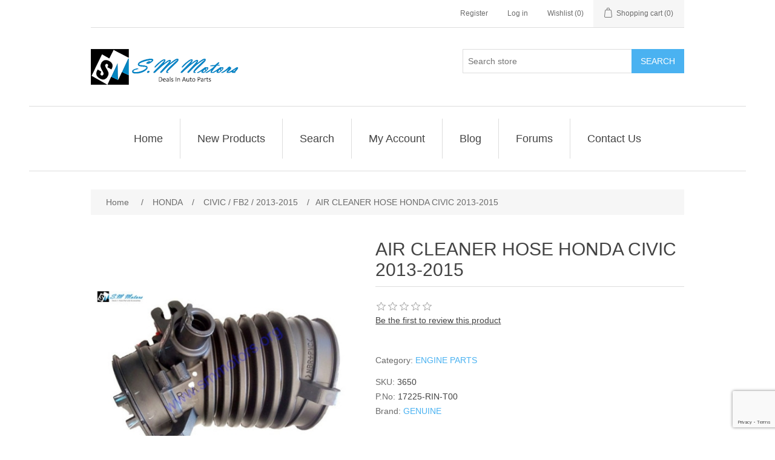

--- FILE ---
content_type: text/html; charset=utf-8
request_url: https://smmotors.org/air-cleaner-hose-fb2
body_size: 14737
content:
<!DOCTYPE html><html lang="en" dir="ltr" class="html-product-details-page"><head><title>Honda Civic 2013 Genuine Air Flow Tube | SM Motors Online Auto Parts Store</title><meta charset="UTF-8"><meta name="description" content="Honda Civic 2013-2015 Genuine Air Cleaner Hose / CONN TUBE AIR INT.
Shop Online From www.smmotors.org"><meta name="keywords" content="Air Cleaner Hose,CONN TUBE AIR INT,Air Cleaner Tube"><meta name="generator" content="nopCommerce"><meta name="viewport" content="width=device-width, initial-scale=1"><meta property="og:type" content="product"><meta property="og:title" content="AIR CLEANER HOSE HONDA CIVIC 2013-2015"><meta property="og:description" content="Honda Civic 2013-2015 Genuine Air Cleaner Hose / CONN TUBE AIR INT.
Shop Online From www.smmotors.org"><meta property="og:image" content="https://smmotors.org/images/thumbs/0002980_air-cleaner-hose-honda-civic-2013-2015_548.jpeg"><meta property="og:image:url" content="https://smmotors.org/images/thumbs/0002980_air-cleaner-hose-honda-civic-2013-2015_548.jpeg"><meta property="og:url" content="https://smmotors.org/air-cleaner-hose-fb2"><meta property="og:site_name" content="S.M Motors"><script type="application/ld+json">{"@context":"https://schema.org","@type":"Product","name":"AIR CLEANER HOSE HONDA CIVIC 2013-2015","sku":"3650","mpn":"17225-RIN-T00","image":"https://smmotors.org/images/thumbs/0002980_air-cleaner-hose-honda-civic-2013-2015_548.jpeg","brand":[{"@type":"Brand","name":"ENGINE PARTS"}],"offers":{"@type":"Offer","url":"https://smmotors.org/air-cleaner-hose-fb2","availability":"https://schema.org/InStock","price":"4500.00","priceCurrency":"Rs"},"review":[],"hasVariant":[]}</script><script type="application/ld+json">{"@context":"https://schema.org","@type":"BreadcrumbList","itemListElement":[{"@type":"ListItem","position":1,"item":{"@id":"https://smmotors.org/honda-parts","name":"HONDA"}},{"@type":"ListItem","position":2,"item":{"@id":"https://smmotors.org/honda-civic-fb2-2013","name":"CIVIC / FB2 / 2013-2015"}},{"@type":"ListItem","position":3,"item":{"@id":"https://smmotors.org/air-cleaner-hose-fb2","name":"AIR CLEANER HOSE HONDA CIVIC 2013-2015"}}]}</script><link rel="stylesheet" href="/css/ui6y-pk2ee-opru-2vpxnq.styles.css?v=C1USKLX3odI4F3kFZfgeUgnkCqw"><script async src="https://www.googletagmanager.com/gtag/js?id=G-05TVJCTDGH"></script><script>function gtag(){dataLayer.push(arguments)}window.dataLayer=window.dataLayer||[];gtag("js",new Date);gtag("config","G-05TVJCTDGH")</script><link rel="canonical" href="https://smmotors.org/air-cleaner-hose-fb2"><link href="https://smmotors.org/blog/rss/1" rel="alternate" type="application/rss+xml" title="S.M Motors: Blog"><body><input name="__RequestVerificationToken" type="hidden" value="CfDJ8OnBpiETSyhDs0Sa8SaD7sSTJ_vjAQNYcIBpxVJoH4yEMMdivsJUVAQr0mfqqKM5P8mUHM6gx0TPeWKOsNcxYK8RDinI_Gqsno9EwjUPqlThXZbud-cXpKKBUIzwlfTzsKdvXT5TKgVnLdw8qIYzpXY"><div class="ajax-loading-block-window" style="display:none"></div><div id="dialog-notifications-success" role="status" aria-live="polite" aria-atomic="true" title="Notification" style="display:none"></div><div id="dialog-notifications-error" role="alert" aria-live="assertive" aria-atomic="true" title="Error" style="display:none"></div><div id="dialog-notifications-warning" role="alert" aria-live="assertive" aria-atomic="true" title="Warning" style="display:none"></div><div id="bar-notification" class="bar-notification-container" role="status" aria-live="polite" aria-atomic="true" data-close="Close"></div><div class="master-wrapper-page"><header class="header"><a class="skip" href="#main">Skip navigation</a><div class="header-upper"><div class="header-selectors-wrapper"></div><div class="header-links-wrapper"><div class="header-links"><ul><li><a href="/register?returnUrl=%2Fair-cleaner-hose-fb2" class="ico-register">Register</a><li><a href="/login?returnUrl=%2Fair-cleaner-hose-fb2" class="ico-login">Log in</a><li><a href="/wishlist" class="ico-wishlist"> <span class="wishlist-label">Wishlist</span> <span class="wishlist-qty">(0)</span> </a><li id="topcartlink"><a href="/cart" class="ico-cart"> <span class="cart-label">Shopping cart</span> <span class="cart-qty">(0)</span> </a></ul></div><div id="flyout-cart" class="flyout-cart"><div class="mini-shopping-cart"><div class="count">You have no items in your shopping cart.</div></div></div></div></div><div class="header-lower"><div class="header-logo"><a href="/"> <img alt="S.M Motors" src="https://www.smmotors.org/Themes/DefaultClean/Content/images/logo.png"> </a></div><div role="search" class="search-box store-search-box"><form method="get" id="small-search-box-form" action="/search"><input type="text" class="search-box-text" id="small-searchterms" autocomplete="off" name="q" placeholder="Search store" aria-label="Search store"> <button type="submit" class="button-1 search-box-button">Search</button></form></div></div></header><div class="header-menu"><nav class="menu-container menu-dropdown"><div id="menu-1" class="menu__toggle" role="button">Home</div><div role="menu" class="menu" aria-labelledby="menu-1"><div class="menu__item" role="menuitem"><a href="/" role="button" class="menu__link" tabindex="0">Home</a></div><div class="menu__item" role="menuitem"><a href="/newproducts" role="button" class="menu__link" tabindex="0">New Products</a></div><div class="menu__item" role="menuitem"><a href="/search" role="button" class="menu__link" tabindex="0">Search</a></div><div class="menu__item" role="menuitem"><a href="/customer/info" role="button" class="menu__link" tabindex="0">My Account</a></div><div class="menu__item" role="menuitem"><a href="/blog" role="button" class="menu__link" tabindex="0">Blog</a></div><div class="menu__item" role="menuitem"><a href="/boards" role="button" class="menu__link" tabindex="0">Forums</a></div><div class="menu__item" role="menuitem"><a href="/contactus" role="button" class="menu__link" tabindex="0">Contact Us</a></div></div></nav></div><main class="master-wrapper-content" id="main"><div class="master-column-wrapper"><div class="breadcrumb"><ul><li><span> <a href="/"> <span>Home</span> </a> </span> <span class="delimiter">/</span><li><a href="/honda-parts"> <span>HONDA</span> </a> <span class="delimiter">/</span><li><a href="/honda-civic-fb2-2013"> <span>CIVIC / FB2 / 2013-2015</span> </a> <span class="delimiter">/</span><li><strong class="current-item">AIR CLEANER HOSE HONDA CIVIC 2013-2015</strong> <span id="/air-cleaner-hose-fb2"></span></ul></div><section class="center-1"><div class="page product-details-page"><div class="page-body"><form method="post" id="product-details-form"><article data-productid="2407"><div class="product-essential"><div class="gallery"><div class="picture-gallery"><div class="picture"><img alt="Honda Civic 2013 Genuine Air Flow Tube" src="https://smmotors.org/images/thumbs/0002980_air-cleaner-hose-honda-civic-2013-2015_548.jpeg" title="Honda Civic 2013 Genuine Air Flow Tube" id="main-product-img-2407"></div><div class="picture-thumbs"><a class="thumb-item" data-pictureid="2980" href="https://smmotors.org/images/thumbs/0002980_air-cleaner-hose-honda-civic-2013-2015.jpeg" alt="Honda Civic 2013 Genuine Air Flow Tube" title="Honda Civic 2013 Genuine Air Flow Tube"> <img src="https://smmotors.org/images/thumbs/0002980_air-cleaner-hose-honda-civic-2013-2015_100.jpeg" alt="Honda Civic 2013 Genuine Air Flow Tube" title="Honda Civic 2013 Genuine Air Flow Tube" data-defaultsize="https://smmotors.org/images/thumbs/0002980_air-cleaner-hose-honda-civic-2013-2015_548.jpeg" data-fullsize="https://smmotors.org/images/thumbs/0002980_air-cleaner-hose-honda-civic-2013-2015.jpeg"> </a> <a class="thumb-item" data-pictureid="2981" href="https://smmotors.org/images/thumbs/0002981_air-cleaner-hose-honda-civic-2013-2015.jpeg" alt="Honda Civic 2013 Genuine Air Flow Tube" title="Honda Civic 2013 Genuine Air Flow Tube"> <img src="https://smmotors.org/images/thumbs/0002981_air-cleaner-hose-honda-civic-2013-2015_100.jpeg" alt="Honda Civic 2013 Genuine Air Flow Tube" title="Honda Civic 2013 Genuine Air Flow Tube" data-defaultsize="https://smmotors.org/images/thumbs/0002981_air-cleaner-hose-honda-civic-2013-2015_548.jpeg" data-fullsize="https://smmotors.org/images/thumbs/0002981_air-cleaner-hose-honda-civic-2013-2015.jpeg"> </a></div></div></div><div class="overview"><div class="product-name"><h1>AIR CLEANER HOSE HONDA CIVIC 2013-2015</h1></div><div class="product-reviews-overview"><div class="product-review-box"><div class="rating"><div style="width:0%"></div></div></div><div class="product-review-links add-review product-no-reviews"><a href="#addreview">Be the first to review this product</a></div></div><div class="manufacturers"><span class="label">Category:</span> <span class="value"> <a href="/engine-parts">ENGINE PARTS</a> </span></div><div class="additional-details"><div class="sku"><span class="label">SKU:</span> <span class="value" id="sku-2407">3650</span></div><div class="manufacturer-part-number"><span class="label">P.No:</span> <span class="value" id="mpn-2407">17225-RIN-T00</span></div><div class="product-vendor"><span class="label">Brand:</span> <span class="value"><a href="/genuine">GENUINE</a></span></div></div><div class="delivery"><div class="delivery-date"><span class="label">Delivery Time:</span> <span class="value">1-2 days</span></div></div><div class="prices"><div class="product-price"><span id="price-value-2407" class="price-value-2407"> Rs 4,500 </span></div></div><div class="add-to-cart"><div class="add-to-cart-panel"><label class="qty-label" for="addtocart_2407_EnteredQuantity">Qty:</label> <input id="product_enteredQuantity_2407" class="qty-input" type="text" aria-label="Enter a quantity" data-val="true" data-val-required="The Qty field is required." name="addtocart_2407.EnteredQuantity" value="1"> <button type="button" id="add-to-cart-button-2407" class="button-1 add-to-cart-button" data-productid="2407" onclick="return AjaxCart.addproducttocart_details(&#34;/addproducttocart/details/2407/1&#34;,&#34;#product-details-form&#34;),!1">Add to cart</button></div></div><div class="product-estimate-shipping"><a href="#estimate-shipping-popup-2407" id="open-estimate-shipping-popup-2407" class="open-estimate-shipping-popup" data-effect="estimate-shipping-popup-zoom-in"> </a><div id="estimate-shipping-popup-2407" class="estimate-shipping-popup mfp-with-anim mfp-hide"><div class="ship-to-title"><strong>Ship to</strong></div><div class="estimate-shipping-row shipping-address"><div class="estimate-shipping-row-item address-item"><div class="estimate-shipping-row"><select class="estimate-shipping-address-control" data-trigger="country-select" data-url="/country/getstatesbycountryid" data-stateprovince="#StateProvinceId" data-loading="#estimate-shipping-loading-progress" aria-label="Country" id="CountryId" name="CountryId"><option value="0">Select country<option value="1">United States<option value="2">Canada<option value="86">Afghanistan<option value="87">Albania<option value="88">Algeria<option value="89">American Samoa<option value="90">Andorra<option value="91">Angola<option value="92">Anguilla<option value="93">Antarctica<option value="94">Antigua and Barbuda<option value="3">Argentina<option value="4">Armenia<option value="5">Aruba<option value="6">Australia<option value="7">Austria<option value="8">Azerbaijan<option value="9">Bahamas<option value="95">Bahrain<option value="10">Bangladesh<option value="96">Barbados<option value="11">Belarus<option value="12">Belgium<option value="13">Belize<option value="97">Benin<option value="14">Bermuda<option value="98">Bhutan<option value="15">Bolivia<option value="16">Bosnia and Herzegowina<option value="99">Botswana<option value="100">Bouvet Island<option value="17">Brazil<option value="101">British Indian Ocean Territory<option value="102">Brunei Darussalam<option value="18">Bulgaria<option value="103">Burkina Faso<option value="104">Burundi<option value="105">Cambodia<option value="106">Cameroon<option value="107">Cape Verde<option value="19">Cayman Islands<option value="108">Central African Republic<option value="109">Chad<option value="20">Chile<option value="21">China<option value="110">Christmas Island<option value="111">Cocos (Keeling) Islands<option value="22">Colombia<option value="112">Comoros<option value="113">Congo<option value="114">Cook Islands<option value="23">Costa Rica<option value="115">Cote D&#x27;Ivoire<option value="24">Croatia<option value="25">Cuba<option value="26">Cyprus<option value="27">Czech Republic<option value="28">Denmark<option value="116">Djibouti<option value="117">Dominica<option value="29">Dominican Republic<option value="30">Ecuador<option value="31">Egypt<option value="118">El Salvador<option value="119">Equatorial Guinea<option value="120">Eritrea<option value="121">Estonia<option value="122">Ethiopia<option value="123">Falkland Islands (Malvinas)<option value="124">Faroe Islands<option value="125">Fiji<option value="32">Finland<option value="33">France<option value="126">French Guiana<option value="127">French Polynesia<option value="128">French Southern Territories<option value="129">Gabon<option value="130">Gambia<option value="34">Georgia<option value="35">Germany<option value="131">Ghana<option value="36">Gibraltar<option value="37">Greece<option value="132">Greenland<option value="133">Grenada<option value="134">Guadeloupe<option value="135">Guam<option value="38">Guatemala<option value="136">Guinea<option value="137">Guinea-bissau<option value="138">Guyana<option value="139">Haiti<option value="140">Heard and Mc Donald Islands<option value="141">Honduras<option value="39">Hong Kong<option value="40">Hungary<option value="142">Iceland<option value="41">India<option value="42">Indonesia<option value="143">Iran (Islamic Republic of)<option value="144">Iraq<option value="43">Ireland<option value="44">Israel<option value="45">Italy<option value="46">Jamaica<option value="47">Japan<option value="48">Jordan<option value="49">Kazakhstan<option value="145">Kenya<option value="146">Kiribati<option value="147">Korea<option value="50">Korea, Democratic People&#x27;s Republic of<option value="51">Kuwait<option value="148">Kyrgyzstan<option value="149">Lao People&#x27;s Democratic Republic<option value="150">Latvia<option value="151">Lebanon<option value="152">Lesotho<option value="153">Liberia<option value="154">Libyan Arab Jamahiriya<option value="155">Liechtenstein<option value="156">Lithuania<option value="157">Luxembourg<option value="158">Macau<option value="159">Macedonia<option value="160">Madagascar<option value="161">Malawi<option value="52">Malaysia<option value="162">Maldives<option value="163">Mali<option value="164">Malta<option value="165">Marshall Islands<option value="166">Martinique<option value="167">Mauritania<option value="168">Mauritius<option value="169">Mayotte<option value="53">Mexico<option value="170">Micronesia<option value="171">Moldova<option value="172">Monaco<option value="173">Mongolia<option value="174">Montenegro<option value="175">Montserrat<option value="176">Morocco<option value="177">Mozambique<option value="178">Myanmar<option value="179">Namibia<option value="180">Nauru<option value="181">Nepal<option value="54">Netherlands<option value="182">Netherlands Antilles<option value="183">New Caledonia<option value="55">New Zealand<option value="184">Nicaragua<option value="185">Niger<option value="186">Nigeria<option value="187">Niue<option value="188">Norfolk Island<option value="189">Northern Mariana Islands<option value="56">Norway<option value="190">Oman<option value="57">Pakistan<option value="191">Palau<option value="192">Panama<option value="193">Papua New Guinea<option value="58">Paraguay<option value="59">Peru<option value="60">Philippines<option value="194">Pitcairn<option value="61">Poland<option value="62">Portugal<option value="63">Puerto Rico<option value="64">Qatar<option value="195">Reunion<option value="65">Romania<option value="66">Russia<option value="196">Rwanda<option value="197">Saint Kitts and Nevis<option value="198">Saint Lucia<option value="199">Saint Vincent and the Grenadines<option value="200">Samoa<option value="201">San Marino<option value="202">Sao Tome and Principe<option value="67">Saudi Arabia<option value="203">Senegal<option value="85">Serbia<option value="204">Seychelles<option value="205">Sierra Leone<option value="68">Singapore<option value="69">Slovakia (Slovak Republic)<option value="70">Slovenia<option value="206">Solomon Islands<option value="207">Somalia<option value="71">South Africa<option value="208">South Georgia &amp; South Sandwich Islands<option value="72">Spain<option value="209">Sri Lanka<option value="210">St. Helena<option value="211">St. Pierre and Miquelon<option value="212">Sudan<option value="213">Suriname<option value="214">Svalbard and Jan Mayen Islands<option value="215">Swaziland<option value="73">Sweden<option value="74">Switzerland<option value="216">Syrian Arab Republic<option value="75">Taiwan<option value="217">Tajikistan<option value="218">Tanzania<option value="76">Thailand<option value="219">Togo<option value="220">Tokelau<option value="221">Tonga<option value="222">Trinidad and Tobago<option value="223">Tunisia<option value="77">Turkey<option value="224">Turkmenistan<option value="225">Turks and Caicos Islands<option value="226">Tuvalu<option value="227">Uganda<option value="78">Ukraine<option value="79">United Arab Emirates<option value="80">United Kingdom<option value="81">United States minor outlying islands<option value="82">Uruguay<option value="83">Uzbekistan<option value="228">Vanuatu<option value="229">Vatican City State (Holy See)<option value="84">Venezuela<option value="230">Viet Nam<option value="231">Virgin Islands (British)<option value="232">Virgin Islands (U.S.)<option value="233">Wallis and Futuna Islands<option value="234">Western Sahara<option value="235">Yemen<option value="236">Zambia<option value="237">Zimbabwe</select> <span class="required">*</span></div></div><div class="estimate-shipping-row-item address-item"><select class="estimate-shipping-address-control" aria-label="State / province" id="StateProvinceId" name="StateProvinceId"><option value="0">Other</select></div><div class="estimate-shipping-row-item address-item"><div class="estimate-shipping-row"><input class="estimate-shipping-address-control" placeholder="Zip / postal code" type="text" id="ZipPostalCode" name="ZipPostalCode"> <span class="required">*</span></div></div></div><div class="choose-shipping-title"><strong>Shipping Method</strong></div><div class="shipping-options"><div class="shipping-options-header"><div class="estimate-shipping-row"><div class="estimate-shipping-row-item-radio"></div><div class="estimate-shipping-row-item shipping-item shipping-header-item">Name</div><div class="estimate-shipping-row-item shipping-item shipping-header-item">Estimated Delivery</div><div class="estimate-shipping-row-item shipping-item shipping-header-item">Price</div></div></div><div class="shipping-options-body"><div class="no-shipping-options">No shipping options</div></div></div><div class="apply-shipping-button-container"><button type="button" class="button-2 apply-shipping-button">Apply</button><div class="message-failure"></div></div></div></div><div class="overview-buttons"><div id="moveToWishlistModal_2407" title="Specify your wishlist" style="display:none"><div class="wishlist-buttons-container"><button type="button" class="button-2 custom-wishlist-button add-new" onclick="showAddWishlistModal(2407);closeMoveToWishlistModal(2407)"> Custom wishlist </button></div></div><div id="addWishlistModal_2407" title="Add new wishlist" style="display:none"><div class="add-wishlist-content"><input type="text" id="wishlistName_2407" placeholder="Enter wishlist name"> <button type="button" class="wishlist-add-custom-button" onclick="addWishlist(2407)">OK</button></div></div><div class="add-to-wishlist"><button type="button" id="add-to-wishlist-button-2407" class="button-2 add-to-wishlist-button" data-productid="2407" onclick="return AjaxCart.addproducttocart_details(&#34;/addproducttocart/details/2407/2&#34;,&#34;#product-details-form&#34;),!1">Add to wishlist</button></div><div class="compare-products"><button type="button" class="button-2 add-to-compare-list-button" onclick="return AjaxCart.addproducttocomparelist(&#34;/compareproducts/add/2407&#34;),!1">Add to compare list</button></div><div class="email-a-friend"><button type="button" class="button-2 email-a-friend-button" onclick="setLocation(&#34;/productemailafriend/2407&#34;)">Email a friend</button></div></div><div class="product-share-button"><div class="addthis_toolbox addthis_default_style"><a class="addthis_button_preferred_1"></a><a class="addthis_button_preferred_2"></a><a class="addthis_button_preferred_3"></a><a class="addthis_button_preferred_4"></a><a class="addthis_button_compact"></a><a class="addthis_counter addthis_bubble_style"></a></div><script src="https://s7.addthis.com/js/250/addthis_widget.js#pubid=nopsolutions"></script></div></div><div class="full-description"><p><strong>FB2 13-15</strong><p><strong>Honda Civic 2013-2015 Genuine Air Cleaner Hose / CONN TUBE AIR INT.</strong></div></div><section class="product-collateral"><div class="product-tags-box"><h2 class="title">Product Tags</h2><div class="product-tags-list"><ul><li class="tag"><a href="/air-cleaner-hose-3" class="producttag"> air cleaner hose </a> <span>(6)</span></ul></div></div></section></article><input name="__RequestVerificationToken" type="hidden" value="CfDJ8OnBpiETSyhDs0Sa8SaD7sSTJ_vjAQNYcIBpxVJoH4yEMMdivsJUVAQr0mfqqKM5P8mUHM6gx0TPeWKOsNcxYK8RDinI_Gqsno9EwjUPqlThXZbud-cXpKKBUIzwlfTzsKdvXT5TKgVnLdw8qIYzpXY"></form><section class="page product-reviews"><div class="write-review" id="review-form"><a name="addreview"></a><h2 class="title">Write your own review</h2><form method="post" action="/Product/ProductReviews#addreview"><input type="hidden" data-val="true" data-val-required="The ProductId field is required." id="ProductId" name="ProductId" value="2407"><section class="fieldset"><div class="form-fields"><div class="inputs"><label for="AddProductReview_Title">Review title:</label> <input class="review-title" type="text" id="AddProductReview_Title" name="AddProductReview.Title"> <span class="required">*</span> <span class="field-validation-valid" data-valmsg-for="AddProductReview.Title" data-valmsg-replace="true"></span></div><div class="inputs"><label for="AddProductReview_ReviewText">Review text:</label> <textarea class="review-text" id="AddProductReview_ReviewText" name="AddProductReview.ReviewText"></textarea> <span class="required">*</span> <span class="field-validation-valid" data-valmsg-for="AddProductReview.ReviewText" data-valmsg-replace="true"></span></div><div class="review-rating"><div class="name-description"><label for="AddProductReview_Rating">Rating:</label></div><div class="rating-wrapper"><div class="label first">Bad</div><div class="rating-options"><input value="0" type="radio" id="addproductrating_0" style="display:none" checked data-val="true" data-val-required="The Rating field is required." name="AddProductReview.Rating"> <input value="1" type="radio" id="addproductrating_1" aria-label="Bad" name="AddProductReview.Rating"> <input value="2" type="radio" id="addproductrating_2" aria-label="Not good" name="AddProductReview.Rating"> <input value="3" type="radio" id="addproductrating_3" aria-label="Not bad but also not excellent" name="AddProductReview.Rating"> <input value="4" type="radio" id="addproductrating_4" aria-label="Good" name="AddProductReview.Rating"> <input value="5" type="radio" id="addproductrating_5" aria-label="Excellent" name="AddProductReview.Rating"></div><div class="label last">Excellent</div></div></div><div><input id="g-recaptcha-response_captcha_385074703" name="g-recaptcha-response" type="hidden"></input><script>var onloadCallbackcaptcha_385074703=function(){var u=$('input[id="g-recaptcha-response_captcha_385074703"]').closest("form"),n=$(u.find(":submit")[0]),t=n.data("action"),i,r;t==null&&(t="ProductReviews");i=!1;r=!1;n.on("click",function(){return r||(r=!0,grecaptcha.execute("6LeAEBgjAAAAAJCjsblxac_uwyj22hSm3tOydF0R",{action:t}).then(function(t){$("#g-recaptcha-response_captcha_385074703",u).val(t);i=!0;n.trigger("click")})),i})}</script><script async defer src="https://www.google.com/recaptcha/api.js?onload=onloadCallbackcaptcha_385074703&amp;render=6LeAEBgjAAAAAJCjsblxac_uwyj22hSm3tOydF0R&amp;hl=en"></script></div></div></section><section class="buttons"><button type="submit" name="add-review" id="add-review" class="button-1 write-product-review-button">Submit review</button></section><input name="__RequestVerificationToken" type="hidden" value="CfDJ8OnBpiETSyhDs0Sa8SaD7sSTJ_vjAQNYcIBpxVJoH4yEMMdivsJUVAQr0mfqqKM5P8mUHM6gx0TPeWKOsNcxYK8RDinI_Gqsno9EwjUPqlThXZbud-cXpKKBUIzwlfTzsKdvXT5TKgVnLdw8qIYzpXY"></form></div></section></div></div></section></div></main><footer class="footer"><section class="footer-upper"><nav class="footer-navigation"><div class="footer-menu" role="none"><h2 id="footer-menu-2" class="footer-menu__title footer-menu__toggle" aria-haspopup="menu" aria-expanded="false">Information</h2><div class="footer-menu__list" role="menu" aria-labelledby="footer-menu-2"><div class="footer-menu__item" role="menuitem"><a href="/sitemap" class="footer-menu__link">Sitemap</a></div><div class="footer-menu__item" role="menuitem"><a href="/privacy-policy" class="footer-menu__link">Privacy Policy</a></div><div class="footer-menu__item" role="menuitem"><a href="/shipping-payments" class="footer-menu__link">Shipping &amp; Payment Info</a></div><div class="footer-menu__item" role="menuitem"><a href="/visiting-card" class="footer-menu__link">Virtual Business Card</a></div><div class="footer-menu__item" role="menuitem"><a href="/conditions-of-use" class="footer-menu__link">Return Policy</a></div><div class="footer-menu__item" role="menuitem"><a href="/about-us" class="footer-menu__link">About Us</a></div><div class="footer-menu__item" role="menuitem"><a href="/contactus" class="footer-menu__link">Contact us</a></div></div></div><div class="footer-menu" role="none"><h2 id="footer-menu-3" class="footer-menu__title footer-menu__toggle" aria-haspopup="menu" aria-expanded="false">Customer service</h2><div class="footer-menu__list" role="menu" aria-labelledby="footer-menu-3"><div class="footer-menu__item" role="menuitem"><a href="/search" class="footer-menu__link">Search</a></div><div class="footer-menu__item" role="menuitem"><a href="/news" class="footer-menu__link">News</a></div><div class="footer-menu__item" role="menuitem"><a href="/blog" class="footer-menu__link">Blog</a></div><div class="footer-menu__item" role="menuitem"><a href="/boards" class="footer-menu__link">Forum</a></div><div class="footer-menu__item" role="menuitem"><a href="/recentlyviewedproducts" class="footer-menu__link">Recently viewed products</a></div><div class="footer-menu__item" role="menuitem"><a href="/compareproducts" class="footer-menu__link">Compare products list</a></div><div class="footer-menu__item" role="menuitem"><a href="/newproducts" class="footer-menu__link">New products</a></div></div></div><div class="footer-menu" role="none"><h2 id="footer-menu-4" class="footer-menu__title footer-menu__toggle" aria-haspopup="menu" aria-expanded="false">My account</h2><div class="footer-menu__list" role="menu" aria-labelledby="footer-menu-4"><div class="footer-menu__item" role="menuitem"><a href="/customer/info" class="footer-menu__link">My account</a></div><div class="footer-menu__item" role="menuitem"><a href="/order/history" class="footer-menu__link">Orders</a></div><div class="footer-menu__item" role="menuitem"><a href="/customer/addresses" class="footer-menu__link">Addresses</a></div><div class="footer-menu__item" role="menuitem"><a href="/cart" class="footer-menu__link">Shopping cart</a></div><div class="footer-menu__item" role="menuitem"><a href="/wishlist" class="footer-menu__link">Wishlist</a></div></div></div></nav><div class="footer-block follow-us"><div class="social"><h2 class="title">Follow us</h2><ul class="networks"><li class="facebook"><a href="https://www.facebook.com/sm4pk/" target="_blank" rel="noopener noreferrer">Facebook</a><li class="twitter"><a href="https://twitter.com/SmMotorsOrg" target="_blank" rel="noopener noreferrer">Twitter</a><li class="rss"><a href="/news/rss/1">RSS</a><li class="youtube"><a href="https://www.youtube.com/channel/UCeIwDJSGV_oePDfujQam3SQ" target="_blank" rel="noopener noreferrer">YouTube</a><li class="instagram"><a href="https://wa.me/923214090900" target="_blank" rel="noopener noreferrer">Instagram</a></ul></div><div class="newsletter" role="form"><h2 class="title">Newsletter</h2><div class="newsletter-subscribe" id="newsletter-subscribe-block"><div class="newsletter-email"><input id="newsletter-email" class="newsletter-subscribe-text" placeholder="Enter your email here..." aria-label="Sign up for our newsletter" type="email" name="NewsLetterEmail"> <button type="button" id="newsletter-subscribe-button" class="button-1 newsletter-subscribe-button">Subscribe</button></div><div class="newsletter-validation"><span id="subscribe-loading-progress" style="display:none" class="please-wait">Wait...</span> <span class="field-validation-valid" data-valmsg-for="NewsLetterEmail" data-valmsg-replace="true"></span></div></div><div class="newsletter-result" id="newsletter-result-block"></div></div></div></section><section class="footer-lower"><div class="footer-info"><span class="footer-disclaimer">Copyright &copy; 2026 S.M Motors. All rights reserved.</span></div><div class="footer-powered-by">Powered by <a href="https://www.nopcommerce.com/" target="_blank" rel="nofollow">nopCommerce</a></div></section></footer></div><script src="/js/mrhuenhvc3fgkgkjjx1ikg.scripts.js?v=pC2k1uabS9NjJoiRG8zVQZQb9jM"></script><script src="/lib_npm/magnific-popup/jquery.magnific-popup.min.js?v=MGWN6nzR4bo1EU-FRBxCdg6ZKX0"></script><script src="/js/public.estimateshipping.popup.js?v=WxeMSb_Yu44DYkJRjrsArkqFW_A"></script><script>$(function(){$(".picture-thumbs").magnificPopup({type:"image",delegate:"a",removalDelay:300,gallery:{enabled:!0,navigateByImgClick:!0,preload:[0,1],tPrev:"Previous (Left arrow key)",tNext:"Next (Right arrow key)",tCounter:"%curr% of %total%"},tClose:"Close (Esc)",tLoading:"Loading..."})})</script><script>$(function(){$(".thumb-item > img").on("click",function(){$("#main-product-img-2407").attr("src",$(this).attr("data-defaultsize"));$("#main-product-img-2407").attr("title",$(this).attr("title"));$("#main-product-img-2407").attr("alt",$(this).attr("alt"));$("#main-product-img-lightbox-anchor-2407").attr("href",$(this).attr("data-fullsize"));$("#main-product-img-lightbox-anchor-2407").attr("title",$(this).attr("title"))})})</script><script>$(document).on("product_attributes_changed",function(n){n.changedData.isFreeShipping?$("#free-shipping-"+n.changedData.productId).removeClass("invisible"):$("#free-shipping-"+n.changedData.productId).addClass("invisible")})</script><script>$(function(){$("#addtocart_2407_EnteredQuantity").on("keydown",function(n){if(n.keyCode==13)return $("#add-to-cart-button-2407").trigger("click"),!1});$("#product_enteredQuantity_2407").on("input propertychange paste",function(){var n={productId:2407,quantity:$("#product_enteredQuantity_2407").val()};$(document).trigger({type:"product_quantity_changed",changedData:n})})})</script><script>$(function(){var n={},t=!1,u=!1,f={opener:"#open-estimate-shipping-popup-2407",form:"#product-details-form",contentEl:"#estimate-shipping-popup-2407",countryEl:"#CountryId",stateProvinceEl:"#StateProvinceId",zipPostalCodeEl:"#ZipPostalCode",useCity:!1,cityEl:"#City",requestDelay:300,localizedData:{noShippingOptionsMessage:"No shipping options",countryErrorMessage:"Country is required",zipPostalCodeErrorMessage:"Zip / postal code is required",cityErrorMessage:"City is required"},urlFactory:function(n){var t=$.param({CountryId:n.countryId,StateProvinceId:n.stateProvinceId,ZipPostalCode:n.zipPostalCode,City:n.city});return"/product/estimateshipping/%7BProductId%3Amin(0)%7D?ProductId=2407&"+t},handlers:{openPopUp:function(){if(t){var i=n.getShippingAddress();n.validateAddress(i)?n.getShippingOptions(i):n.clearShippingOptions();t=!1}},load:function(){if(!$.magnificPopup.instance.isOpen){var n=$("<div/>").addClass("shipping-title").append($("<span/>").addClass("shipping-price-title").text("Shipping:")).append($("<span/>").addClass("shipping-loading"));$("#open-estimate-shipping-popup-2407").html(n)}},success:function(){var t=n.getActiveShippingOption();n.selectShippingOption(t);u=!0;n.settings.handlers.success=undefined},error:function(){n.selectShippingOption()},selectedOption:function(t){var i,u,r;t&&t.provider&&t.price&&n.validateAddress(t.address)?(i=$("#open-estimate-shipping-popup-2407"),u=$("<div/>").addClass("shipping-title").append($("<span/>").addClass("shipping-price-title").text("Shipping:")).append($("<span/>").addClass("shipping-price").text(t.price)),i.html(u),r=$("<div/>").addClass("estimated-delivery").append($("<div/>").addClass("shipping-address").append($("<span/>").text("to "+t.address.countryName+", "+(t.address.stateProvinceName?t.address.stateProvinceName+", ":"")+(n.settings.useCity?t.address.city:t.address.zipPostalCode)+" via "+t.provider)).append($("<i/>").addClass("arrow-down"))),t.deliveryDate&&t.deliveryDate!=="-"&&r.append($("<div/>").addClass("shipping-date").text("Estimated Delivery on "+t.deliveryDate)),i.append(r)):$("#open-estimate-shipping-popup-2407").html($("<span/>").text("Please select the address you want to ship to")).append($("<i/>").addClass("arrow-down"))}}},i,r;n=createEstimateShippingPopUp(f);n.init();i=function(){var t=n.getShippingAddress();n.validateAddress(t)?n.getShippingOptions(t):n.selectShippingOption()};i();r=function(r){var o=r.changedData.productId,f,e;o===2407&&(n.params.selectedShippingOption?(f=n.params.selectedShippingOption.address,e=n.getShippingAddress(),n.addressesAreEqual(f,e)||(t=!0),n.getShippingOptions(f)):u?t=!0:i())};setTimeout(function(){$(document).on("product_attributes_changed",r)},500);$(document).on("product_quantity_changed",r)})</script><script>function showAddWishlistModal(n){$("#addWishlistModal_"+n).dialog()}function closeAddWishlistModal(n){$("#addWishlistModal_"+n).dialog("close")}function addWishlist(n){const t=document.getElementById("wishlistName_"+n).value;if(!t){alert("A wishlist name is required.");return}AjaxCart.createCustomWishlist("/addcustomwishlist",t,n);$("#addWishlistModal_"+n).dialog("close")}</script><script>function showMoveToWishlistModal(n){$("#moveToWishlistModal_"+n).dialog()}function closeMoveToWishlistModal(n){$("#moveToWishlistModal_"+n).dialog("close")}</script><script>$(function(){$(".header-upper").on({focus:function(){$("#flyout-cart").addClass("active")},focusout:function(){setTimeout(function(){$("#topcartlink, #flyout-cart").find(":focus").length||$("#flyout-cart").removeClass("active")},0)},mouseenter:function(){$("#flyout-cart").addClass("active")},mouseleave:function(){$("#flyout-cart").removeClass("active")}},"#topcartlink, #flyout-cart");AjaxCart.init(!1,".header-links .cart-qty",".header-links .wishlist-qty","#flyout-cart",{AjaxCartFailure:"Failed to add the product. Please refresh the page and try one more time."})})</script><script>$("#small-search-box-form").on("submit",function(n){n.preventDefault();var t=document.getElementById("small-search-box-form"),i=new FormData(t);window.location.href=`/search?${new URLSearchParams(i).toString()}`})</script><script>$(function(){var n=new Map,t,i;$("#small-searchterms").autocomplete({delay:500,minLength:0,source:function(t,i){var e=t.term&&t.term.trim().toLowerCase(),u=$("#SearchCategoryId"),o=u.length==0?0:u.val(),f={term:e,categoryId:o},r=JSON.stringify(f);if(n.has(r)){i(n.get(r));return}$.getJSON("/catalog/searchtermautocomplete",f,function(t){n.set(r,t);i(t)})},appendTo:".search-box",select:function(n,t){return $("#small-searchterms").val(t.item.label),setLocation(t.item.producturl),!1},open:function(){t&&(i=document.getElementById("small-searchterms").value,$(".ui-autocomplete").append('<li class="ui-menu-item" role="presentation"><a href="/search?q='+i+'">View all results...<\/a><\/li>'))}}).focus(function(){$(this).autocomplete("search",$(this).val())}).data("ui-autocomplete")._renderItem=function(n,i){var r=i.label;return t=i.showlinktoresultsearch,r=htmlEncode(r),imageWidth="20",$("<li><\/li>").data("item.autocomplete",i).append("<a><span>"+r+"<\/span><\/a>").appendTo(n)}})</script><script>mainMenu.init(".menu-container .menu__toggle, .menu-container .menu__item-toggle","menu-dropdown--active")</script><script>mainMenu.init(".footer-navigation .footer-menu__toggle","footer-menu--active")</script><script>async function getCaptchaToken(n,t,i){var r="";if(i)for(grecaptcha.ready(()=>{grecaptcha.execute(t,{action:n}).then(n=>{r=n})});r=="";)await new Promise(n=>setTimeout(n,100));else r=$('#newsletter-subscribe-block .captcha-box textarea[name="g-recaptcha-response"').val();return r}async function newsletter_subscribe(n){var r=$("#subscribe-loading-progress"),t,i;r.show();t="";!1&&(t=await getCaptchaToken("SubscribeNewsletter","6LeAEBgjAAAAAJCjsblxac_uwyj22hSm3tOydF0R",!0));i={subscribe:n,email:$("#newsletter-email").val(),"g-recaptcha-response":t};addAntiForgeryToken(i);$.ajax({cache:!1,type:"POST",url:"/subscribenewsletter",data:i,success:function(n){$("#newsletter-result-block").html(n.Result);n.Success?($("#newsletter-subscribe-block").hide(),$("#newsletter-result-block").show()):$("#newsletter-result-block").fadeIn("slow").delay(2e3).fadeOut("slow")},error:function(){alert("Failed to subscribe.")},complete:function(){r.hide()}})}$(function(){$("#newsletter-subscribe-button").on("click",function(){newsletter_subscribe("true")});$("#newsletter-email").on("keydown",function(n){if(n.keyCode==13)return $("#newsletter-subscribe-button").trigger("click"),!1})})</script><script>$(function(){$(".block .title").on("click",function(){var n=window,t="inner",i;"innerWidth"in window||(t="client",n=document.documentElement||document.body);i={width:n[t+"Width"],height:n[t+"Height"]};i.width<1001&&$(this).siblings(".listbox").slideToggle("slow")})})</script>

--- FILE ---
content_type: text/html; charset=utf-8
request_url: https://www.google.com/recaptcha/api2/anchor?ar=1&k=6LeAEBgjAAAAAJCjsblxac_uwyj22hSm3tOydF0R&co=aHR0cHM6Ly9zbW1vdG9ycy5vcmc6NDQz&hl=en&v=N67nZn4AqZkNcbeMu4prBgzg&size=invisible&anchor-ms=20000&execute-ms=30000&cb=fvqorcyv9q3a
body_size: 48902
content:
<!DOCTYPE HTML><html dir="ltr" lang="en"><head><meta http-equiv="Content-Type" content="text/html; charset=UTF-8">
<meta http-equiv="X-UA-Compatible" content="IE=edge">
<title>reCAPTCHA</title>
<style type="text/css">
/* cyrillic-ext */
@font-face {
  font-family: 'Roboto';
  font-style: normal;
  font-weight: 400;
  font-stretch: 100%;
  src: url(//fonts.gstatic.com/s/roboto/v48/KFO7CnqEu92Fr1ME7kSn66aGLdTylUAMa3GUBHMdazTgWw.woff2) format('woff2');
  unicode-range: U+0460-052F, U+1C80-1C8A, U+20B4, U+2DE0-2DFF, U+A640-A69F, U+FE2E-FE2F;
}
/* cyrillic */
@font-face {
  font-family: 'Roboto';
  font-style: normal;
  font-weight: 400;
  font-stretch: 100%;
  src: url(//fonts.gstatic.com/s/roboto/v48/KFO7CnqEu92Fr1ME7kSn66aGLdTylUAMa3iUBHMdazTgWw.woff2) format('woff2');
  unicode-range: U+0301, U+0400-045F, U+0490-0491, U+04B0-04B1, U+2116;
}
/* greek-ext */
@font-face {
  font-family: 'Roboto';
  font-style: normal;
  font-weight: 400;
  font-stretch: 100%;
  src: url(//fonts.gstatic.com/s/roboto/v48/KFO7CnqEu92Fr1ME7kSn66aGLdTylUAMa3CUBHMdazTgWw.woff2) format('woff2');
  unicode-range: U+1F00-1FFF;
}
/* greek */
@font-face {
  font-family: 'Roboto';
  font-style: normal;
  font-weight: 400;
  font-stretch: 100%;
  src: url(//fonts.gstatic.com/s/roboto/v48/KFO7CnqEu92Fr1ME7kSn66aGLdTylUAMa3-UBHMdazTgWw.woff2) format('woff2');
  unicode-range: U+0370-0377, U+037A-037F, U+0384-038A, U+038C, U+038E-03A1, U+03A3-03FF;
}
/* math */
@font-face {
  font-family: 'Roboto';
  font-style: normal;
  font-weight: 400;
  font-stretch: 100%;
  src: url(//fonts.gstatic.com/s/roboto/v48/KFO7CnqEu92Fr1ME7kSn66aGLdTylUAMawCUBHMdazTgWw.woff2) format('woff2');
  unicode-range: U+0302-0303, U+0305, U+0307-0308, U+0310, U+0312, U+0315, U+031A, U+0326-0327, U+032C, U+032F-0330, U+0332-0333, U+0338, U+033A, U+0346, U+034D, U+0391-03A1, U+03A3-03A9, U+03B1-03C9, U+03D1, U+03D5-03D6, U+03F0-03F1, U+03F4-03F5, U+2016-2017, U+2034-2038, U+203C, U+2040, U+2043, U+2047, U+2050, U+2057, U+205F, U+2070-2071, U+2074-208E, U+2090-209C, U+20D0-20DC, U+20E1, U+20E5-20EF, U+2100-2112, U+2114-2115, U+2117-2121, U+2123-214F, U+2190, U+2192, U+2194-21AE, U+21B0-21E5, U+21F1-21F2, U+21F4-2211, U+2213-2214, U+2216-22FF, U+2308-230B, U+2310, U+2319, U+231C-2321, U+2336-237A, U+237C, U+2395, U+239B-23B7, U+23D0, U+23DC-23E1, U+2474-2475, U+25AF, U+25B3, U+25B7, U+25BD, U+25C1, U+25CA, U+25CC, U+25FB, U+266D-266F, U+27C0-27FF, U+2900-2AFF, U+2B0E-2B11, U+2B30-2B4C, U+2BFE, U+3030, U+FF5B, U+FF5D, U+1D400-1D7FF, U+1EE00-1EEFF;
}
/* symbols */
@font-face {
  font-family: 'Roboto';
  font-style: normal;
  font-weight: 400;
  font-stretch: 100%;
  src: url(//fonts.gstatic.com/s/roboto/v48/KFO7CnqEu92Fr1ME7kSn66aGLdTylUAMaxKUBHMdazTgWw.woff2) format('woff2');
  unicode-range: U+0001-000C, U+000E-001F, U+007F-009F, U+20DD-20E0, U+20E2-20E4, U+2150-218F, U+2190, U+2192, U+2194-2199, U+21AF, U+21E6-21F0, U+21F3, U+2218-2219, U+2299, U+22C4-22C6, U+2300-243F, U+2440-244A, U+2460-24FF, U+25A0-27BF, U+2800-28FF, U+2921-2922, U+2981, U+29BF, U+29EB, U+2B00-2BFF, U+4DC0-4DFF, U+FFF9-FFFB, U+10140-1018E, U+10190-1019C, U+101A0, U+101D0-101FD, U+102E0-102FB, U+10E60-10E7E, U+1D2C0-1D2D3, U+1D2E0-1D37F, U+1F000-1F0FF, U+1F100-1F1AD, U+1F1E6-1F1FF, U+1F30D-1F30F, U+1F315, U+1F31C, U+1F31E, U+1F320-1F32C, U+1F336, U+1F378, U+1F37D, U+1F382, U+1F393-1F39F, U+1F3A7-1F3A8, U+1F3AC-1F3AF, U+1F3C2, U+1F3C4-1F3C6, U+1F3CA-1F3CE, U+1F3D4-1F3E0, U+1F3ED, U+1F3F1-1F3F3, U+1F3F5-1F3F7, U+1F408, U+1F415, U+1F41F, U+1F426, U+1F43F, U+1F441-1F442, U+1F444, U+1F446-1F449, U+1F44C-1F44E, U+1F453, U+1F46A, U+1F47D, U+1F4A3, U+1F4B0, U+1F4B3, U+1F4B9, U+1F4BB, U+1F4BF, U+1F4C8-1F4CB, U+1F4D6, U+1F4DA, U+1F4DF, U+1F4E3-1F4E6, U+1F4EA-1F4ED, U+1F4F7, U+1F4F9-1F4FB, U+1F4FD-1F4FE, U+1F503, U+1F507-1F50B, U+1F50D, U+1F512-1F513, U+1F53E-1F54A, U+1F54F-1F5FA, U+1F610, U+1F650-1F67F, U+1F687, U+1F68D, U+1F691, U+1F694, U+1F698, U+1F6AD, U+1F6B2, U+1F6B9-1F6BA, U+1F6BC, U+1F6C6-1F6CF, U+1F6D3-1F6D7, U+1F6E0-1F6EA, U+1F6F0-1F6F3, U+1F6F7-1F6FC, U+1F700-1F7FF, U+1F800-1F80B, U+1F810-1F847, U+1F850-1F859, U+1F860-1F887, U+1F890-1F8AD, U+1F8B0-1F8BB, U+1F8C0-1F8C1, U+1F900-1F90B, U+1F93B, U+1F946, U+1F984, U+1F996, U+1F9E9, U+1FA00-1FA6F, U+1FA70-1FA7C, U+1FA80-1FA89, U+1FA8F-1FAC6, U+1FACE-1FADC, U+1FADF-1FAE9, U+1FAF0-1FAF8, U+1FB00-1FBFF;
}
/* vietnamese */
@font-face {
  font-family: 'Roboto';
  font-style: normal;
  font-weight: 400;
  font-stretch: 100%;
  src: url(//fonts.gstatic.com/s/roboto/v48/KFO7CnqEu92Fr1ME7kSn66aGLdTylUAMa3OUBHMdazTgWw.woff2) format('woff2');
  unicode-range: U+0102-0103, U+0110-0111, U+0128-0129, U+0168-0169, U+01A0-01A1, U+01AF-01B0, U+0300-0301, U+0303-0304, U+0308-0309, U+0323, U+0329, U+1EA0-1EF9, U+20AB;
}
/* latin-ext */
@font-face {
  font-family: 'Roboto';
  font-style: normal;
  font-weight: 400;
  font-stretch: 100%;
  src: url(//fonts.gstatic.com/s/roboto/v48/KFO7CnqEu92Fr1ME7kSn66aGLdTylUAMa3KUBHMdazTgWw.woff2) format('woff2');
  unicode-range: U+0100-02BA, U+02BD-02C5, U+02C7-02CC, U+02CE-02D7, U+02DD-02FF, U+0304, U+0308, U+0329, U+1D00-1DBF, U+1E00-1E9F, U+1EF2-1EFF, U+2020, U+20A0-20AB, U+20AD-20C0, U+2113, U+2C60-2C7F, U+A720-A7FF;
}
/* latin */
@font-face {
  font-family: 'Roboto';
  font-style: normal;
  font-weight: 400;
  font-stretch: 100%;
  src: url(//fonts.gstatic.com/s/roboto/v48/KFO7CnqEu92Fr1ME7kSn66aGLdTylUAMa3yUBHMdazQ.woff2) format('woff2');
  unicode-range: U+0000-00FF, U+0131, U+0152-0153, U+02BB-02BC, U+02C6, U+02DA, U+02DC, U+0304, U+0308, U+0329, U+2000-206F, U+20AC, U+2122, U+2191, U+2193, U+2212, U+2215, U+FEFF, U+FFFD;
}
/* cyrillic-ext */
@font-face {
  font-family: 'Roboto';
  font-style: normal;
  font-weight: 500;
  font-stretch: 100%;
  src: url(//fonts.gstatic.com/s/roboto/v48/KFO7CnqEu92Fr1ME7kSn66aGLdTylUAMa3GUBHMdazTgWw.woff2) format('woff2');
  unicode-range: U+0460-052F, U+1C80-1C8A, U+20B4, U+2DE0-2DFF, U+A640-A69F, U+FE2E-FE2F;
}
/* cyrillic */
@font-face {
  font-family: 'Roboto';
  font-style: normal;
  font-weight: 500;
  font-stretch: 100%;
  src: url(//fonts.gstatic.com/s/roboto/v48/KFO7CnqEu92Fr1ME7kSn66aGLdTylUAMa3iUBHMdazTgWw.woff2) format('woff2');
  unicode-range: U+0301, U+0400-045F, U+0490-0491, U+04B0-04B1, U+2116;
}
/* greek-ext */
@font-face {
  font-family: 'Roboto';
  font-style: normal;
  font-weight: 500;
  font-stretch: 100%;
  src: url(//fonts.gstatic.com/s/roboto/v48/KFO7CnqEu92Fr1ME7kSn66aGLdTylUAMa3CUBHMdazTgWw.woff2) format('woff2');
  unicode-range: U+1F00-1FFF;
}
/* greek */
@font-face {
  font-family: 'Roboto';
  font-style: normal;
  font-weight: 500;
  font-stretch: 100%;
  src: url(//fonts.gstatic.com/s/roboto/v48/KFO7CnqEu92Fr1ME7kSn66aGLdTylUAMa3-UBHMdazTgWw.woff2) format('woff2');
  unicode-range: U+0370-0377, U+037A-037F, U+0384-038A, U+038C, U+038E-03A1, U+03A3-03FF;
}
/* math */
@font-face {
  font-family: 'Roboto';
  font-style: normal;
  font-weight: 500;
  font-stretch: 100%;
  src: url(//fonts.gstatic.com/s/roboto/v48/KFO7CnqEu92Fr1ME7kSn66aGLdTylUAMawCUBHMdazTgWw.woff2) format('woff2');
  unicode-range: U+0302-0303, U+0305, U+0307-0308, U+0310, U+0312, U+0315, U+031A, U+0326-0327, U+032C, U+032F-0330, U+0332-0333, U+0338, U+033A, U+0346, U+034D, U+0391-03A1, U+03A3-03A9, U+03B1-03C9, U+03D1, U+03D5-03D6, U+03F0-03F1, U+03F4-03F5, U+2016-2017, U+2034-2038, U+203C, U+2040, U+2043, U+2047, U+2050, U+2057, U+205F, U+2070-2071, U+2074-208E, U+2090-209C, U+20D0-20DC, U+20E1, U+20E5-20EF, U+2100-2112, U+2114-2115, U+2117-2121, U+2123-214F, U+2190, U+2192, U+2194-21AE, U+21B0-21E5, U+21F1-21F2, U+21F4-2211, U+2213-2214, U+2216-22FF, U+2308-230B, U+2310, U+2319, U+231C-2321, U+2336-237A, U+237C, U+2395, U+239B-23B7, U+23D0, U+23DC-23E1, U+2474-2475, U+25AF, U+25B3, U+25B7, U+25BD, U+25C1, U+25CA, U+25CC, U+25FB, U+266D-266F, U+27C0-27FF, U+2900-2AFF, U+2B0E-2B11, U+2B30-2B4C, U+2BFE, U+3030, U+FF5B, U+FF5D, U+1D400-1D7FF, U+1EE00-1EEFF;
}
/* symbols */
@font-face {
  font-family: 'Roboto';
  font-style: normal;
  font-weight: 500;
  font-stretch: 100%;
  src: url(//fonts.gstatic.com/s/roboto/v48/KFO7CnqEu92Fr1ME7kSn66aGLdTylUAMaxKUBHMdazTgWw.woff2) format('woff2');
  unicode-range: U+0001-000C, U+000E-001F, U+007F-009F, U+20DD-20E0, U+20E2-20E4, U+2150-218F, U+2190, U+2192, U+2194-2199, U+21AF, U+21E6-21F0, U+21F3, U+2218-2219, U+2299, U+22C4-22C6, U+2300-243F, U+2440-244A, U+2460-24FF, U+25A0-27BF, U+2800-28FF, U+2921-2922, U+2981, U+29BF, U+29EB, U+2B00-2BFF, U+4DC0-4DFF, U+FFF9-FFFB, U+10140-1018E, U+10190-1019C, U+101A0, U+101D0-101FD, U+102E0-102FB, U+10E60-10E7E, U+1D2C0-1D2D3, U+1D2E0-1D37F, U+1F000-1F0FF, U+1F100-1F1AD, U+1F1E6-1F1FF, U+1F30D-1F30F, U+1F315, U+1F31C, U+1F31E, U+1F320-1F32C, U+1F336, U+1F378, U+1F37D, U+1F382, U+1F393-1F39F, U+1F3A7-1F3A8, U+1F3AC-1F3AF, U+1F3C2, U+1F3C4-1F3C6, U+1F3CA-1F3CE, U+1F3D4-1F3E0, U+1F3ED, U+1F3F1-1F3F3, U+1F3F5-1F3F7, U+1F408, U+1F415, U+1F41F, U+1F426, U+1F43F, U+1F441-1F442, U+1F444, U+1F446-1F449, U+1F44C-1F44E, U+1F453, U+1F46A, U+1F47D, U+1F4A3, U+1F4B0, U+1F4B3, U+1F4B9, U+1F4BB, U+1F4BF, U+1F4C8-1F4CB, U+1F4D6, U+1F4DA, U+1F4DF, U+1F4E3-1F4E6, U+1F4EA-1F4ED, U+1F4F7, U+1F4F9-1F4FB, U+1F4FD-1F4FE, U+1F503, U+1F507-1F50B, U+1F50D, U+1F512-1F513, U+1F53E-1F54A, U+1F54F-1F5FA, U+1F610, U+1F650-1F67F, U+1F687, U+1F68D, U+1F691, U+1F694, U+1F698, U+1F6AD, U+1F6B2, U+1F6B9-1F6BA, U+1F6BC, U+1F6C6-1F6CF, U+1F6D3-1F6D7, U+1F6E0-1F6EA, U+1F6F0-1F6F3, U+1F6F7-1F6FC, U+1F700-1F7FF, U+1F800-1F80B, U+1F810-1F847, U+1F850-1F859, U+1F860-1F887, U+1F890-1F8AD, U+1F8B0-1F8BB, U+1F8C0-1F8C1, U+1F900-1F90B, U+1F93B, U+1F946, U+1F984, U+1F996, U+1F9E9, U+1FA00-1FA6F, U+1FA70-1FA7C, U+1FA80-1FA89, U+1FA8F-1FAC6, U+1FACE-1FADC, U+1FADF-1FAE9, U+1FAF0-1FAF8, U+1FB00-1FBFF;
}
/* vietnamese */
@font-face {
  font-family: 'Roboto';
  font-style: normal;
  font-weight: 500;
  font-stretch: 100%;
  src: url(//fonts.gstatic.com/s/roboto/v48/KFO7CnqEu92Fr1ME7kSn66aGLdTylUAMa3OUBHMdazTgWw.woff2) format('woff2');
  unicode-range: U+0102-0103, U+0110-0111, U+0128-0129, U+0168-0169, U+01A0-01A1, U+01AF-01B0, U+0300-0301, U+0303-0304, U+0308-0309, U+0323, U+0329, U+1EA0-1EF9, U+20AB;
}
/* latin-ext */
@font-face {
  font-family: 'Roboto';
  font-style: normal;
  font-weight: 500;
  font-stretch: 100%;
  src: url(//fonts.gstatic.com/s/roboto/v48/KFO7CnqEu92Fr1ME7kSn66aGLdTylUAMa3KUBHMdazTgWw.woff2) format('woff2');
  unicode-range: U+0100-02BA, U+02BD-02C5, U+02C7-02CC, U+02CE-02D7, U+02DD-02FF, U+0304, U+0308, U+0329, U+1D00-1DBF, U+1E00-1E9F, U+1EF2-1EFF, U+2020, U+20A0-20AB, U+20AD-20C0, U+2113, U+2C60-2C7F, U+A720-A7FF;
}
/* latin */
@font-face {
  font-family: 'Roboto';
  font-style: normal;
  font-weight: 500;
  font-stretch: 100%;
  src: url(//fonts.gstatic.com/s/roboto/v48/KFO7CnqEu92Fr1ME7kSn66aGLdTylUAMa3yUBHMdazQ.woff2) format('woff2');
  unicode-range: U+0000-00FF, U+0131, U+0152-0153, U+02BB-02BC, U+02C6, U+02DA, U+02DC, U+0304, U+0308, U+0329, U+2000-206F, U+20AC, U+2122, U+2191, U+2193, U+2212, U+2215, U+FEFF, U+FFFD;
}
/* cyrillic-ext */
@font-face {
  font-family: 'Roboto';
  font-style: normal;
  font-weight: 900;
  font-stretch: 100%;
  src: url(//fonts.gstatic.com/s/roboto/v48/KFO7CnqEu92Fr1ME7kSn66aGLdTylUAMa3GUBHMdazTgWw.woff2) format('woff2');
  unicode-range: U+0460-052F, U+1C80-1C8A, U+20B4, U+2DE0-2DFF, U+A640-A69F, U+FE2E-FE2F;
}
/* cyrillic */
@font-face {
  font-family: 'Roboto';
  font-style: normal;
  font-weight: 900;
  font-stretch: 100%;
  src: url(//fonts.gstatic.com/s/roboto/v48/KFO7CnqEu92Fr1ME7kSn66aGLdTylUAMa3iUBHMdazTgWw.woff2) format('woff2');
  unicode-range: U+0301, U+0400-045F, U+0490-0491, U+04B0-04B1, U+2116;
}
/* greek-ext */
@font-face {
  font-family: 'Roboto';
  font-style: normal;
  font-weight: 900;
  font-stretch: 100%;
  src: url(//fonts.gstatic.com/s/roboto/v48/KFO7CnqEu92Fr1ME7kSn66aGLdTylUAMa3CUBHMdazTgWw.woff2) format('woff2');
  unicode-range: U+1F00-1FFF;
}
/* greek */
@font-face {
  font-family: 'Roboto';
  font-style: normal;
  font-weight: 900;
  font-stretch: 100%;
  src: url(//fonts.gstatic.com/s/roboto/v48/KFO7CnqEu92Fr1ME7kSn66aGLdTylUAMa3-UBHMdazTgWw.woff2) format('woff2');
  unicode-range: U+0370-0377, U+037A-037F, U+0384-038A, U+038C, U+038E-03A1, U+03A3-03FF;
}
/* math */
@font-face {
  font-family: 'Roboto';
  font-style: normal;
  font-weight: 900;
  font-stretch: 100%;
  src: url(//fonts.gstatic.com/s/roboto/v48/KFO7CnqEu92Fr1ME7kSn66aGLdTylUAMawCUBHMdazTgWw.woff2) format('woff2');
  unicode-range: U+0302-0303, U+0305, U+0307-0308, U+0310, U+0312, U+0315, U+031A, U+0326-0327, U+032C, U+032F-0330, U+0332-0333, U+0338, U+033A, U+0346, U+034D, U+0391-03A1, U+03A3-03A9, U+03B1-03C9, U+03D1, U+03D5-03D6, U+03F0-03F1, U+03F4-03F5, U+2016-2017, U+2034-2038, U+203C, U+2040, U+2043, U+2047, U+2050, U+2057, U+205F, U+2070-2071, U+2074-208E, U+2090-209C, U+20D0-20DC, U+20E1, U+20E5-20EF, U+2100-2112, U+2114-2115, U+2117-2121, U+2123-214F, U+2190, U+2192, U+2194-21AE, U+21B0-21E5, U+21F1-21F2, U+21F4-2211, U+2213-2214, U+2216-22FF, U+2308-230B, U+2310, U+2319, U+231C-2321, U+2336-237A, U+237C, U+2395, U+239B-23B7, U+23D0, U+23DC-23E1, U+2474-2475, U+25AF, U+25B3, U+25B7, U+25BD, U+25C1, U+25CA, U+25CC, U+25FB, U+266D-266F, U+27C0-27FF, U+2900-2AFF, U+2B0E-2B11, U+2B30-2B4C, U+2BFE, U+3030, U+FF5B, U+FF5D, U+1D400-1D7FF, U+1EE00-1EEFF;
}
/* symbols */
@font-face {
  font-family: 'Roboto';
  font-style: normal;
  font-weight: 900;
  font-stretch: 100%;
  src: url(//fonts.gstatic.com/s/roboto/v48/KFO7CnqEu92Fr1ME7kSn66aGLdTylUAMaxKUBHMdazTgWw.woff2) format('woff2');
  unicode-range: U+0001-000C, U+000E-001F, U+007F-009F, U+20DD-20E0, U+20E2-20E4, U+2150-218F, U+2190, U+2192, U+2194-2199, U+21AF, U+21E6-21F0, U+21F3, U+2218-2219, U+2299, U+22C4-22C6, U+2300-243F, U+2440-244A, U+2460-24FF, U+25A0-27BF, U+2800-28FF, U+2921-2922, U+2981, U+29BF, U+29EB, U+2B00-2BFF, U+4DC0-4DFF, U+FFF9-FFFB, U+10140-1018E, U+10190-1019C, U+101A0, U+101D0-101FD, U+102E0-102FB, U+10E60-10E7E, U+1D2C0-1D2D3, U+1D2E0-1D37F, U+1F000-1F0FF, U+1F100-1F1AD, U+1F1E6-1F1FF, U+1F30D-1F30F, U+1F315, U+1F31C, U+1F31E, U+1F320-1F32C, U+1F336, U+1F378, U+1F37D, U+1F382, U+1F393-1F39F, U+1F3A7-1F3A8, U+1F3AC-1F3AF, U+1F3C2, U+1F3C4-1F3C6, U+1F3CA-1F3CE, U+1F3D4-1F3E0, U+1F3ED, U+1F3F1-1F3F3, U+1F3F5-1F3F7, U+1F408, U+1F415, U+1F41F, U+1F426, U+1F43F, U+1F441-1F442, U+1F444, U+1F446-1F449, U+1F44C-1F44E, U+1F453, U+1F46A, U+1F47D, U+1F4A3, U+1F4B0, U+1F4B3, U+1F4B9, U+1F4BB, U+1F4BF, U+1F4C8-1F4CB, U+1F4D6, U+1F4DA, U+1F4DF, U+1F4E3-1F4E6, U+1F4EA-1F4ED, U+1F4F7, U+1F4F9-1F4FB, U+1F4FD-1F4FE, U+1F503, U+1F507-1F50B, U+1F50D, U+1F512-1F513, U+1F53E-1F54A, U+1F54F-1F5FA, U+1F610, U+1F650-1F67F, U+1F687, U+1F68D, U+1F691, U+1F694, U+1F698, U+1F6AD, U+1F6B2, U+1F6B9-1F6BA, U+1F6BC, U+1F6C6-1F6CF, U+1F6D3-1F6D7, U+1F6E0-1F6EA, U+1F6F0-1F6F3, U+1F6F7-1F6FC, U+1F700-1F7FF, U+1F800-1F80B, U+1F810-1F847, U+1F850-1F859, U+1F860-1F887, U+1F890-1F8AD, U+1F8B0-1F8BB, U+1F8C0-1F8C1, U+1F900-1F90B, U+1F93B, U+1F946, U+1F984, U+1F996, U+1F9E9, U+1FA00-1FA6F, U+1FA70-1FA7C, U+1FA80-1FA89, U+1FA8F-1FAC6, U+1FACE-1FADC, U+1FADF-1FAE9, U+1FAF0-1FAF8, U+1FB00-1FBFF;
}
/* vietnamese */
@font-face {
  font-family: 'Roboto';
  font-style: normal;
  font-weight: 900;
  font-stretch: 100%;
  src: url(//fonts.gstatic.com/s/roboto/v48/KFO7CnqEu92Fr1ME7kSn66aGLdTylUAMa3OUBHMdazTgWw.woff2) format('woff2');
  unicode-range: U+0102-0103, U+0110-0111, U+0128-0129, U+0168-0169, U+01A0-01A1, U+01AF-01B0, U+0300-0301, U+0303-0304, U+0308-0309, U+0323, U+0329, U+1EA0-1EF9, U+20AB;
}
/* latin-ext */
@font-face {
  font-family: 'Roboto';
  font-style: normal;
  font-weight: 900;
  font-stretch: 100%;
  src: url(//fonts.gstatic.com/s/roboto/v48/KFO7CnqEu92Fr1ME7kSn66aGLdTylUAMa3KUBHMdazTgWw.woff2) format('woff2');
  unicode-range: U+0100-02BA, U+02BD-02C5, U+02C7-02CC, U+02CE-02D7, U+02DD-02FF, U+0304, U+0308, U+0329, U+1D00-1DBF, U+1E00-1E9F, U+1EF2-1EFF, U+2020, U+20A0-20AB, U+20AD-20C0, U+2113, U+2C60-2C7F, U+A720-A7FF;
}
/* latin */
@font-face {
  font-family: 'Roboto';
  font-style: normal;
  font-weight: 900;
  font-stretch: 100%;
  src: url(//fonts.gstatic.com/s/roboto/v48/KFO7CnqEu92Fr1ME7kSn66aGLdTylUAMa3yUBHMdazQ.woff2) format('woff2');
  unicode-range: U+0000-00FF, U+0131, U+0152-0153, U+02BB-02BC, U+02C6, U+02DA, U+02DC, U+0304, U+0308, U+0329, U+2000-206F, U+20AC, U+2122, U+2191, U+2193, U+2212, U+2215, U+FEFF, U+FFFD;
}

</style>
<link rel="stylesheet" type="text/css" href="https://www.gstatic.com/recaptcha/releases/N67nZn4AqZkNcbeMu4prBgzg/styles__ltr.css">
<script nonce="U0vWLCl2G-Lr6AKcA6bhgg" type="text/javascript">window['__recaptcha_api'] = 'https://www.google.com/recaptcha/api2/';</script>
<script type="text/javascript" src="https://www.gstatic.com/recaptcha/releases/N67nZn4AqZkNcbeMu4prBgzg/recaptcha__en.js" nonce="U0vWLCl2G-Lr6AKcA6bhgg">
      
    </script></head>
<body><div id="rc-anchor-alert" class="rc-anchor-alert"></div>
<input type="hidden" id="recaptcha-token" value="[base64]">
<script type="text/javascript" nonce="U0vWLCl2G-Lr6AKcA6bhgg">
      recaptcha.anchor.Main.init("[\x22ainput\x22,[\x22bgdata\x22,\x22\x22,\[base64]/[base64]/[base64]/ZyhXLGgpOnEoW04sMjEsbF0sVywwKSxoKSxmYWxzZSxmYWxzZSl9Y2F0Y2goayl7RygzNTgsVyk/[base64]/[base64]/[base64]/[base64]/[base64]/[base64]/[base64]/bmV3IEJbT10oRFswXSk6dz09Mj9uZXcgQltPXShEWzBdLERbMV0pOnc9PTM/bmV3IEJbT10oRFswXSxEWzFdLERbMl0pOnc9PTQ/[base64]/[base64]/[base64]/[base64]/[base64]\\u003d\x22,\[base64]\x22,\[base64]/w7pOF1ddGMKpw5V9EMK+w7t3LWZDOTLDlWMQRcOlwqdxwpLCr0fCtsODwpFeZsK4b3V3M14dwo/DvMOfZsKww5HDjDZVVWDCpkMewp9Vw6HClW9NUAhjwrDCgDsSTGwlAcOBN8Onw5kbw57DhgjDtWZVw7/Dih83w4XCtysEPcOmwoVCw4DDoMOOw5zCosK9NcOqw4fDqVMfw5Fbw7p8DsK7DsKAwpASTsOTwooAwr4BSMOEw4Y4Fz7DqcOOwp8Uw4wiTMKGG8OIwrrCrcOyWR1bSD/CuTvCpzbDnMKGWMO9wp7CiMOPBAIlHQ/[base64]/CgcO1DsKvY8K7wrrCoz7CjMKWdMKaP0Y1w6DDjsKiw44SD8K6w4fCtTPDhsKWM8K4w7Bsw73CosO2wrzClQ0cw5Qow6bDg8O6NMKWw5bCv8KuRcOfKAJfw4xZwpxqwq/DiDTClMO8Nz0Zw4LDmcKqdAoLw4DCssOPw4AqwqDDk8OGw4zDlmd6e3HChBcAwrzDhMOiERLCpcOORcK8NsOmwrrDvxF3wrjCuHY2HXbDg8O0eWtDdR9lwqNBw5NHIMKWesKHZTsIPxrDqMKGQhczwoEow5F0HMOvakM8wrLDrTxAw5bCgWJUwrnCqsKTZC5mT2c/Hx0VwqHDusO+wrZhwpjDiUbDvMKIJMKXFVPDj8KOXsKqwobCiBXCr8OKQ8K8TH/CqQ/DqsOsJA3CijvDs8Kyf8KtJ10vflZrDGnCgMKqw5UwwqVHFBFrw7HCq8KKw4bDocKKw4PCgh4jOcOBBS3DgAZ4w4HCgcOPRsOpwqfDqQLDpcKRwqRDJcKlwqfDisOdeSgoe8KUw6/Cg2kYbU96w4zDgsKzw50IcT/CocKvw6nDrcKMwrXCihcGw6tow7/DpwzDvMOWWG9FAn8Fw6t3VcKvw5tQRGzDo8Kewr3Djl4WH8KyKMKlw5E6w6hZPcKPGU3DljAfTsO0w4pQwrQnXHNswqJLRHvClx/DpsK0w5pLOMKJWF3DjsOEw7bCl17Cn8Ohw57CisOfYMOTD2HCkMKvw4DCkhc/b0/[base64]/[base64]/w7XDo8Kiw7TDvEF/QsK7w4TCtkxewpTDp8OXTsOfVlnChi/Djj3CicKKVUfDscOOdcO5w6BGUxAcbw3CpcOvHDTDmGc7JHF8HVHCo0nDhcKwAcK5EMKddU/DvzLChgjDjFVdwoQWW8OSeMKFw6/CskVIFHDCqcKAazB9w7gtwoY2w6xjYiw9w6h7LlTCvQzCm0BVwrjCj8KOwoMbw7zDrMOjfVU0S8OBU8O+wrlfUMOjw4YHFHEgwrDCni08XsOhWsK+HcOowoEXTsKXw5HCoHk9Gx0sZcOCGMOTw5ExKkXDmGg/NcOBwpPDikHDu2V/wpnDuzjCkMKDw7jDnjgLckAIPMO4wqk7A8KqwofDkcKcwrXDuzEAw7peXFJUG8Olw6jCmVobRsKUwr/CoXVgMEDCnxwFbMOBI8KSTyfDgsOoRcKuwrIzwr7Dqx/DoCB6Gi9tJV3Dq8OYLmPDjsKQOcK8B09uM8Kww4xhbMKFw4F+w5HCpgTCv8KnYUvCjjzDmnzDh8KEw7JZR8K5wo3Dn8OUEcOew7/[base64]/DhsO/YsOsEFZVVwI3J8KSwqrCknnCocOZAMOQw47CmxbDo8O8wpE3wrcPw6RTFMKOKwTDg8O3w6DCgcOpw50ww5caDTPCqUEbZMKNw4/Cu3nChsOobcO/ZcKhw7J4w6/DsSbDi0pyX8KpXcOnJlF9PsKIe8OewrIgMsO0embCkcKWw7fDhsONY2vDjhIWS8KdA2HDvMO1w4o6w45rCAknasOneMKxw6HCjcO3w4XCq8O5w5/[base64]/[base64]/[base64]/CjhnCj8Ozwq1Ww7F7wpjCuCFGCm0Iw6AUfmvCngUZExzCrS3DsXFLKkcTMlHCvcOIA8OPbMK6w4zCvCbDp8KoHcOGwr5qe8OiHQvCvMKkIz9gKcOnE0fDvsKmaz/Ch8Okw5TDisO8B8KMM8KLJERmHzDCjcKlIgXDnsKew6LCtMOpXCLChC8+I8K2F03CksOcw6oYD8KSwrRjDcOdLsKKw67DnMKUwrTCtsOzw6h7YMKKwowXMW4Owr/CrsOFGDBFaCNuwo0nwpQ9YMKUWMKbw4thDcK3wrIVw5pAwpHCsEgCw74iw6U/[base64]/axclwpzCrUXCiErCiwjDs8Kqw7odwqwdw6JoRGJOejLCjHoSw7AKw6RUwoTDkC/DhHPDg8KMVghywqHCosKbw6zCnBvCncKAeMOww4VYwoUKbzZRfMOrw6TDg8O1w5nCp8KGNcKEXinDiCdVwpzDr8O8OMKGwo5xw4N6EcOQwoxCRSXCtsK2wrIcVcK/QGPCtsO3B382ZSNEc37CpT5dNBbCqsKuNHVmeMO3WsKww7jCiW3DusO+w7YXw4fCgh3Co8KpDFfCg8OZGsOND3/CmUPDlExtwoBDw5Ifwr3Dj2HDiMK+SyfCrMKyQxDDuQ/Cgh48wovCn1wOwokHwrLCh18Ww4U6McKVWcKEw5/Dl2YywqbCp8O/[base64]/[base64]/fgl0w4TDs8K2wpjDnCXCmcORF8KLw4J6A8OMwqNec2zDlcOcwp7DukfDh8KYLcKRw5vDl0fCnMKqwoM/wp/DiTB4XAA2c8OBw7UUwo/[base64]/[base64]/w7VfczjDnQ1XwocAOcKmw4zDkEvCpcOew5JqwqfCrsK3Z8KEWmbCvcOQw7jDg8OQcsORw4DCn8K4w4Qkwro7w6tKwoHCl8KJw5A4wofDu8Knw77CiwJqAsOxPMOQeXTDkEUnw6fCj3wjwrbDpwVuw4YGw4fCsB7DvVBUFcKnwoJFNcOFIcK8GsKAwr0iw4HCkA/CoMOHCWs8DQ7DtkbCpQVPwqt4FsOuFWJnT8KjwrnCiEoEwqUswpfCmw9Sw5jDom8xIz/DgcORwooYAMO6w5DClMKdwoVRMAjDsWURQGk5NMKhJ0tQAELChsOaFTVUWQ9Pw7XCuMKswo/CmMK4JyESC8OWwrAJwpgewpnDtMKjOjbDlhx6A8OyUCXClcKFGQHDhsO5IsKywqd0wq3Dmx/DslDCgRHCtkbDgEHCo8K1bRkuw5ZkwrEVD8KdNsOWOCR2Az/Ci2/CizXCk37DokPClcKawr1yw6TCq8KZEELCuDfClMKYfS3ClEDDsMK8w7QTEMKUHU8Kw6vCjmDDjyvDo8K2BcOkwpDDohk6XnzDiBfDjiXCrA4tJyjCn8O5w5wZw4LDssOoIS/CkGZ8a2zClcKiw4fDjxHDpcOTNRfDlcO9DGZHw71rw5DDmcK8aFrCoMOLLBdEecKGOhHDtBzDtMOmP0TCtT8aF8KWw6fCoMKGbsOAw6/[base64]/CpsKjwpwXwq/CoxjCkMOcCMOGw4YgeHwbwoXCkB1Ib0HCkAIhEREew7o3w6DDn8OAw4g7EyU1EjQqwpbDs2vChl8ZN8K8JSzDjMOXbw3DpBrDjMKfQh1JTcKFw5rDoWkww7PCkMO+TsONw5/Cn8Osw7tgw5rDp8KiZRzCuBlHwq/DgMOtw7UwR17DscOiccK1w4k7KsKPw5XCucOiwp3DtMKcR8KYwqnDpsKiMTA/FVFNEDcgwpUXcS16AlAKAMKHMsOaGC3DosOpNBc5w5HDtRnChsKJFcKdDsO4w7/[base64]/DsBPDnsO9HsOmZHtTwrjDpMKyXDUOwqQwR8KXw4HCoQzDsMKgLwzDjcKxw4DDsMOxw7EiwobCmsOoV2sdw6zCm23ChiPCmGEsSRYNSicfwozCpMOAw70+w6nCq8K5S3/DjcKnRA/Ci3fCmxXDhyBCw4YCw6zCqkhmw4XCtkJpM0nCrgoUQQ/DmB0+w7zCkcO2FcOPwqrCpcKhFMKYIsKMw7hdw61/wqLDnw7DsRIBwpjDj1VZwpvDrDPDg8O7YsONbF8zKMOkJWQjwo3Dp8O8w5txf8KgY2rDiB3DkwbCncKfEwNcb8Kjw5LCjQHCtcOOwq/DgmcXUW/CrMOEw63Cj8O5wqfCpxcZworDlsOuw7Fow7ozw5sIGlQ4w5/Dj8KINCHCusO9BzjDjVnDl8ObFlZhwq1ZwpEFw6t4w5XDvSM0w4QIBcOHw6kqwpHDvCtJQcO6wpLDpsOgJ8OIMihXaFQ3TSvCncODTMOoMMOWwqQvTMOIDMOoa8KoA8KQwqzClUnDhT8tcFvCssOcfW3DjMOFw5rDn8OdQBPCncOSai5CBQ/DoHMawqfCs8KuN8O/[base64]/wp5/JxPCpsODw57CugsEw4RKT8O5w5XDhMKmXCwtw5fCqkTDkCnDrMK1OQUxwrnCoUw8w73CtytEQGrDmcOYwp8zwrfCssOTw54Nw5QZJsO1w6TClEDCuMO3wqbChMORwp1tw7UgPT7Dkjtvwq5Kw7dhWg3CvxdsGsOPaUktew/ChsKSwpHCgiLCr8Ozwq0HRsK2HMO/w5QTwqjCmcKMKMORwrgJw68mwotlSELDiBlowqgNw6kdwrnDlsOcD8Olw4LDuxJ6wrNmbMO/H2bCoUkVwrk3fRhzw7/CqwAOYMKlNcO3W8KJUsKubhjDtVfDnsOBQMK6YCXDsnTCgMK/SMKjw7EIAsKKS8Kbw7HCgsOSwqgUTcOywq/[base64]/Ci8OtRUTClcKswqBYw5pHw4nDrsKWwp1Gw6rCkkTCu8OxwpVJa0XCuMKePHXDgnBsc0vCnMKpIMO4dcK+w7d/[base64]/DncO9w7dVwoNyw65gEhHDrMOpM8KmTcKQAFzDu3HDnsK9w7fDtVI9wp9yw5XDh8OEw7Ukwq/Ch8OfecKvD8O8Y8K/[base64]/[base64]/Du8OYw4nDkcOiC2kIBXJCAzDCicOBw7zCt8KZwqbDrcOTecK5ETEyAH0EwrMkfMOdIyHDrsObwqUQw4fDnng6wojCpcKTwqvCiy/Dq8OqwrDDp8OdwqUTwpE9DsOcwqPDmsO/[base64]/Dg8OCw5ljBMKJw6Q5w64dUCZDPsO8E07CpF/[base64]/CqFvClTzDi8OCw7rDoMOywo/CuTvDiHDDicOLwrJbOcKFw7g3w7PChlNgwqpvLyrDlWHDgMKNwocrMWjCtzLDhMKZTxXDn1gFcFIiwoxYAsKZw7jDv8O1YsKEQD1UfiYawplUw5vCoMOkIlBhU8Krwro+w6FYS1ILAkPCoMK4YjY7ZS7Du8Ovw7zDuVTCm8O+eRhaBgvCr8O4JQDDosOlw4/Dkh3Dji4sdsKRw7Rvw4TDi3s7wqLDq31DCsOIw7hRw6Njw61dG8KzdMKdCMOBdMK7woImwr03w5MsBMOjMsOEFMOWw4zCt8KCwoXDojxuw6PDlmUJHcOIecOcZsKAdMONDBJRAsOUw5LDo8OIwr/CusK5TFpJXsKOcDl7wrjDtsKJwoPCqsK7IcO/SgJwbDsnf0dZSMOOYsK8wqvCucK0wo0mw5rDr8Ojw7E/TcO4b8OUeMOcwot5wp7Dm8K5wrrDssK5wpc7F3XCuUjDgsOXeGnCmcKEwojDhhLDuhfClcKGwpokFMO5DcKiw4LDmgDCsg57wp/[base64]/H8OLZ8KYLGspwqdVwq95wokCwp0vwrnCvinDh8OTMMKXw5BYwpfCt8KwccK/w6rDuSZHZS3DrwrChsK/I8KgAsOWIxJqw40Yw6XDg10GwqrDtWBITsO9RkDCjMODDMO4XmNgNsOEw7QQw6Vjw4DDmgTDr11lw5suT1vChcOBw6fDisKqwqIlVXkzw79iwoLDlcOww7crwosbwrHCm2E0w4Qxw5h0wo9jw5dQw7LDm8K4Q1jDok9/wpwsKhIAw5jDn8OpGsOsJULDuMKTfsKxwrzDm8O/DsK1w4jCp8Kwwrd+w5skI8Khw5ItwoUpJGdifn5cDcK/cmPDgcOnVMOtacKYw7c/[base64]/DnHnCnsOXKTzDiVXChcKnw5Nxw4/DjyAtwrTDkMOaOsKdfEFhan8Rwp1rYcKLworDtlt4P8OXwp0tw7cAJXLCiH5OdH4gGB7CgkBkaRXDoCjDhXpCw4LDqnVzw7zCh8KWX1ESwqHCrsKYw7VXw7VBw4NtdsObwqjCtgrDrkPCvmNtw6/DjUbDp8K6wpoIwoULXcKwwp7Cl8OLwodHw54FwonDuBXDgStAZx/CqcOnw6fDhMKVG8OOw4TDlljDn8KtMsKgCCw5w4vCqsKPHXQjdMODBgscw7EOwpkHw549UMO/V37Cp8KiwqxPdcO6Tzh9w6t5wrTCoRpqWMO+FUHCjsKNLnrCusOADQBewp1iw5oyRcOtw6jCisOhDsOjUxBYw5fDjcO+wq5RMsORw40pwoTDv31hB8O9KCfDgsOjWzLDoFHDtlbCncK/wpbCt8KTMWPCrMOLKFQowq94UAplw5daFm3CpEPDnHwWaMKLRcKPwrPCg1nDlMO6w6vDpmDCs1nDnlDCn8Knw7Z/[base64]/[base64]/Ch1IxWEDCsiNAKBPDoXlPw7HCq8O3w4pTQAkcIcO+wqDDjMKXM8KNw70Jwp8kTcKvwpARfsOrA0wednVnwrPDrMOXwo3CrcKhE1gOw7QtD8OIMj3Cm3zCk8KqwrwyPXxjwp1Mw6RXLMK6KsO7w5t4XXZIAi3ClsOKG8OVXcKsE8Knw4s+wrwNwqLCv8KJw40/F0DCqMKXw5I3I03DpcOAw6XClMO0w6h+wqRNQQvDrgvCrh7CiMOZw47CpwQHc8KywrrDr2JVCDbCkXl1wqNlE8KDX1x0VXXDoVtjw6ZrwqrDhT7DsGQRwqF8LV/ClWHCksO8wrFdL1XCiMKFwqfCjsOlw4h/d8OGfj3DuMOJGhxNwqEKFzNyWMOmIsKFAnvDvjY3RE/CnHdsw6VQPCDDssOtMcOkwp/[base64]/ChT5Nwq9qw6LCvFTCnk7DjsO+O3vDtTrCiVlow70PeQPDl8KPwr8HOsOrw7PDvljCt0rCgjF9d8KKcMO/XcOlHjwPC2IKwpc3wpXDjSYtQMKNwq7Dr8Ktw4U9VMOSLMK0w64cw4kmJcKvwpnDqSvDjzvCrcOpSgjCuMKQHcKlwp3CqXFHQ3XDrB3CjcOMw4tkDsOULMKUw69vw55XZGrCsMK6HcKtNA90w5HDjHBGw5RUUlbCgzFYw4Ylwq4/[base64]/CksOWUQbCuMOfw7xawpDCp8OKwpwML2DCksKDECA4w4bCiFZDw4DDiyhVbC4Mw6B7wolgW8OXBG/CnXnDkcObwo7ChEVlw5/DmMKRw6TDp8OGVsOddWrDkcK+woXCnMKCw7pKwqLDhwMJalJjw6fCvsKneTlnJcKFw7IYRk/CvsKwNWLDsR8Uwrsxw5REw7pfSwEww4/CsMKdUz3DvyEGwqDCo09sUMKIw7DCv8Kvw5g9w7R6SMOhDXXCpWXDg0MiNcKgwqwEw6PDrShkw4t+TMKrw57CgcKOCT/DsXZBwpzCt0lzwoAzZELDuTXCncKTw7rCoGHCnG7DpgJ/JcKgw4TDicKuw7/CgXw9wqTDtMKPLyfCr8Klw6DCisOBCwwTw53DiS5KZgoAw6LDnMKNwoDCvm4VJGrDtkbDg8KZLsOeOmJCwrDDq8K7AsONwo1Zw74+w4DClxLDrUM7b13Dh8KQa8Ovw5gSw4jCsF3DrFoTw7zCg37Co8OfeGIsFRx6NV/DnUAhwrbCljfCqsO7w5bDrU3ChcOVZcKLw57CpsOKP8O2Dj3DuzM/dcOpHXTDo8O3V8KkMsOrw5nCjsOJw48Vw4HCjRbCughdJlBSeRnDvxzDnsKJasOww4/DlcK2wqPCjMKLw4Z1bgEdODV2XkcgPsORwofCj1bDoXA/wrhuw4/DmMKow7Ubw7PCrMK/dA4Ew6Uyb8KIAHzDuMO8JMOraS5/w4/DmhHCrMO6Q3oVOsOGwrTClSIPwpvDn8Okw41Lw77CsQdkNcKFSMODP0nDisKwaxBcwocQR8OXGlnDkGJ1w7kfwpMwwpN2GQLDtBzDkWjDjQbDnXDCm8OjKj1pXGo7wq/Dkklpw5zDmsKDwqMKwp/DtMK8I24jwrFewqdZI8K/IFTDl1rDuMKOOWJcDhHDlMOmWX/CgHEzwpw/[base64]/w6puwoMbw6rDuWzCv8OvwrTCp3vDuMOmA208wqE5w69HdMKpwpI/[base64]/wq7DgFbCvcKzQMKow5zCmsKIwqDDnGkFwoJaw4/DtcOZM8K9wprCrRQzDQFTScOtwqJJZSYuwpkESMKUw7PCpcOUGBLCjMKfVsKPf8KjJFAywqDCgcKvaVnCqsOXD2PCs8K+JcK6wqYkThfCr8KLwqrDr8O0dsKxwrwYw7VfKhENfXBtw7vDocOsQFJPM8Ktw5bChMOCwph9wovDkl1xM8KYwo1+MzDDrMKvwr/Dq0XDoUPDocKow7tMU0Mqw5Imw5LCjsKdwohhw4/DvB4Bw4/CpcOAGXFPwr9Rw7Erw5ogwoA/CsOiwo5XYTQoRBbCv04DBFk8wojCg0BkVW3DgQzDo8KUA8OzVE3ChGpCGcKowrHCtioew6/CpB/Cm8OEaMKXKlYiX8K0wpQUw5kba8OveMOpJHfCr8KYTUouwp/ChEdBMsOWw6/CnsOdw5PCscKCw599w6U4wqR7w6Zsw4nClFpXwqJtOjDCsMObbMObwpdfw7bDkzl8w7BOw6nDrUPDvDTCnMKgwrhUJsOGYsKbARTCiMKPUcKsw517w4PCqTdOwqsLCk/DlDpWw6kmGzBhaUTCn8Kxwo3Co8O/RzZFwrLCgFQZaMOgHDVww51pwq3Cs2fCvFzDg2nCkMOSwrUgw5lfw6LCjsOIYcO4XDnCscKEw7gAw45mw4dJw7lhw5A2wrZow7EPCnhzw4knNWs7exvCtWQpw73DqsK3w6jCusKUF8OqHMOVwrBqwqRoKHPCr3xIAXxewqDDhSclw7/Dv8K1w6oWSQEHw43CrMKbdCzCg8KaF8OkNX/DojQdYWHCnsOQNHAjZMKRDjDDiMKnccOQWSfCrXkkwo3Dv8O9OMOrwp3ClwPCiMO7FUHChhkEw6BywrAbwo4ccMKRNVAIDRpAw55fLjTDvcODHMOkwoTCgcKXwoFgMxXDuX7DvEd+dCbDrcOgEsOxwpk2fsOtKsKvQMOFwps/UHodfjjCpcKnw5kMwqfCt8KWwooNwrtdw51WF8K6w40weMK+w489WHDDvQJrNTfCqXvCkQokw4LCnB7DlcOKw5/CnD0Ie8KqV0hNfsOiQsOnwonDlcKDw5Muw6HCvMOsVk7DlHBGwoPCl0BSV8KDwrcEwozCtifCvnpaUzg3w5rDusOBw4NNwoglw4/[base64]/DnsOMw6DDusOawrE9R8OZLg1GZko6QgfClRzCjCzClkHDvVUsO8KVNMK3wqvCgz7Dg3LDg8ONGULDlMKsfsO2woTDmMKWbMOLK8K2w50rN2Qtw6nDliTChcKnw7DDjBbCqEXClgpgw4nCq8Ozwp0WesKXw6bCmTXDmMO1FQXCsMOzwrY9fB99CsKyE2piwp97QMO5w5/ChMK4csKNw5LClsK/wo7CsCp/wqJZwpAgw73ChMOxHzXCuHbDuMO0PDhPwoJPw5QhMMKAQkQww4DDtcKbw4YQL1t/[base64]/w43CusK3fBzCscKkFcKzwpYreFlgPAvCjMK1w4vDicKBwr7DgDtuGXJXWlfCvMKbU8K1R8Klw77DnsO1wqVTKMODa8KdwpTDssOKwoDChC44F8KzOTQwP8K3w5A4a8KaWMKcw7/CisK+SWBBNWrDgMKyUMKwLWQTf3nDnMOBN2BmP3wlw51tw5ZYNMOewp9jw7bDriE5dWPCrcK8w6ohwr8CCQgFw4nCtcK4PsKGeRvCkMOaw5DCocKMw6vDlcKzwqHCpRbDnMKRwqsCwqLCi8OiFn7CqwZdX8KKwq/DnsO3wq8Dw5lrcMO+w7lQGcKnZcOlwoDDggwOwoHDncOaWMOEwqB7OAAcwphxwqrDsMOLw7vDpg/[base64]/CgcOpdDd1eQ5dc8OAfsKNXsKkw67CocOrwpUAwrEpaW/Cj8OuKAo7wr/DpMKmRyo3b8K8DFTCgX4Sw7EqM8OHw7ojwqRnJ1B+FRQew7MLMcKxw63Drgc/[base64]/CpsOfG3bCn2MyPcKzRsKbw4HCjMKDwr/[base64]/[base64]/ChG5GwpzCt8O+w7c6wph5w40RwpMyLMKcw6/ClMOXw4gvPyJWfMKhXmfCi8KjLMKzw74ww5MUw4ZTR3cBwrjCtMKWw6DDrFY1w5V/wpgkw54uwpfCkmHCogzDkcKHTBDCp8O/f2vCtcKRMmrCtsO1bmcpJXJkwpXDrCkHwqwJw5d0w5Yvw5VmSC/CoEoEFcODw43CisKUWcOqYgjDjQIrwr0OwrzCksOaVR5Dw7LDiMKJBU/DssOUw67Dp3DCkMKrwpAJMsKMw6ZHf3zCqsK6wp/DiBHClyrDj8OuJH/Cj8O4bWfDrsKXw4k4wpLCojEFwo3DrE3CowHCncOBwqHDgUI7wrjDvcKCwo/CgWvCrMK7w7LDmcOIdsKOHRIUG8O2Z2lVPHY6w4NZw6DDmxjCp2fDm8OVSiXDpwnCsMOLJcKkwrrClMOcw4Mrw7fDhHjCpDsxYiMxw4nDjE/DsMOsworCuMKYacKtw5sYCy50wrcQRkt6BhdtP8ONZBjDs8KVNRYewo5Kw47DpsKTT8K6YzjClmhyw5MLIF7DrmETdMO/woXDqTjCund6QMO1XARTwq3DiDMGw59pSsKUwp7DnMOhKMO4wp/CkVrDnH99w4ZrworClcOIwrJiQ8Kdw5bDicOVw6wdDsKQecO2A17CuDrCjsKGw4doTsOMEsK3w7QvBsKHw5bCulIvw6XDkCLDgR4AHytSwrYFUsK/[base64]/CtQzCoGXDqQ7CrQZrS8O0HXI9wph8wpDDusK/w7jDhsK9azFMw73DojMLw4guAmZoRhDDmkPCtiXDrMOnwqNgwoXDgcOVw6EdBTUlCcOgwrXCiHXDlX7Cp8OJGcKjwo7ClnHCisK/JcOXwpwaAxcFQsODw7d4eh/Dq8OIOsKHwobDnGYsGAbChDg3wohZw6jCqSLCgz5Iwq/DscOjwpUnwo3DpWA4JMOwfWIYwptgHMK4eD7CkcKIZDrCpXwkwotGXsK6J8Olw4R+VsKfUSjDgXFWwqcBwqhxS3pTUsKkTcKowpdUWsK9QsOkVXcAwoLDqTHDlcK5wpFIF0UPWhEYw4DDj8O3w4jCuMK0VWzDnVJvbMKkw70Of8Kaw4/Cjj8Vw5fCrMKnHyZYwosYbMO4MsOFwqFULHzCrW5acMO3LQTCmcKFG8KZBHHDhmzCssOIRhQvw4J8wrfClwvCrQ7DiRDClMOSw4rCisKZJcKZw5keCcOtw6A+wptOV8OBPyzCnwAGwozDgsKQw7TCtU/[base64]/csOzCsOPwqUdwo/CssO3XMKcLwLDj8KLw57CssO5wr5tCMKAwrfDkxooQcOcwp0oSjR8cMOHwpcWGwxuwromwoBOwpjDocKtw4Biw657wozCkSVRDsK5w5DCucKww7HCiCLCnsK2J2ogw7Q/[base64]/Cq8KsX28QLcO6dMO4XgPDu8KGwqpawpXCt8KVwonDnAoCe8KvRcOiwoLDssKQbhHDoUEDw5zDn8OlwoLDucKgwrFzw7U2wrLDsMOmw4rDscOYH8K3a2PDiMK/NMORYWPDhsKuTgTClMOaQVPCncKle8OtR8OPwp4iw4oOwqNHwpzDjQ7CqsOpeMKyw4/DuinChi5uEAfCnVkeUVnDojnCnGrDjDXDlsOGw7gywoXCiMOfw5scw5wDAW09wrJ2D8OJacK1ZMK9wpBfw6M5w4HDignDtsK0ZsKYw5zCg8KZw4liTEzCmx/[base64]/[base64]/[base64]/CuxbCq2o2Yl9BQMOOw7HCim5HLkzDhcO2EcOPLcOPCWQvaEIvJFHClnbDr8KZw4vDh8K/wrR9w7fDvyXCoR3ClQ/CrsOqw6nCnMO+w7sWwpw4YRVKalh/w7rDm2fDnzbClwLCnMKGJwZMBFd1wqchwqUQcMKyw506QnHCksKZw6/Cl8KGc8O5SMKGw6PCt8Ohwp7CiR/CrsOXw5zDssKfHXQUwrXCt8OVwo/ChzJAw53Ch8Kewo/CtCMfw5AxIsKsDy/CosK3w4d4RsOkfkvDrGpZO0N3VcKVw5pbHQrDs27CkQhhPxdKQzDDoMOAwoTCsVfCpgAsTSNRwrgaOlkfwo/Ck8K2wolGw7h/w5fDiMKcwoskw5kywqXDignCmh3CgcKawofDkjvDlErDhcOCwoEPwqVDwrl7NMOSwp/[base64]/bcOle1/DhsOhwrjCtDfDlBTCssKmwp7CuMOsasORwp3CnMOaS3rCrETDpCvDhMOHwppBwobDtHQiw4hywpR5OcK5wrjCsSbDqMKSJ8KmMCdZEcOPNijCm8KfTBk0dMKXPsOkw5Rgw43DjBJmQsKEwpkkUzfDnsO/w7fDmcOkwpd/w67Cr0k2WcOow6JgZw/Du8KHRcKSwrbDvMO7ecOGbsKbwp9BTWtrwqbDrBo7WcOjwqbCuAwrZcKWwpRLwoBELgMNwr1QOzlQwo1gwoYjSCcwwrXDosOEw4Ifwq51UzXCp8O4ZxLDisKlccKAwoLCg2s/[base64]/DnzzCr8KLVMK9GsOTPgplwqXDukPDiMKJDcOdfcOCYA1zGsOzW8OiexXDvV9CZsKUw5bDq8OowqTCtjAKwrsuw7k6w6tcwrjDlQnDkCgtw7jDhRzCscOVWA0sw61sw7oVwolTAcKCwqE4GsOxwofCqMKsRsKGLipBw4jCqMKeBD5LBW3CjMKvw4/Cmn3Dt0HDr8KaM2vDicOJw7jDtTwwUcKVwowjYi4KJcOcw4LDjQrCsCoRw5FdO8KJYhQQwofDrMKKFGAcYCLDkMK4K2LClSbCjsK+aMO6UThkw4RKA8KKw7XCtipoEMOAPsOrElnCusOxwrJGw5XChFPCucKewqQzaDY/[base64]/KGJJwpPDv8KwDcKYJUvDmADCrhQaTgPDoMOcW8KdT8OuwpXDnV/[base64]/DnsKawohtwonDo8KFwoUZJCzCnz5Cw71dEMOQN1JhWcOowq1yWMKowp/DkcOPLAPCv8Khw4/CmxvDhcKGw7XDoMK1wocRwrd8UmRrw6zCuSlzc8K/w4HCusKyQ8Otw5/Dj8KzwqwWTks6F8KZJ8KWwq82CsOtAsOwJsO2w6PDtH3DlinDpsOPwq/CosKnw75eQMOtw5PDtnMYX2vCowhnw6AZwoF7wp7CshTDrMOAw4PDoA4JwrjCucKsfwDClcOQw7d6wp/Cgg5cwolBwoMHw75Pw5DDm8O3ScOgwpQ1woF6GMK1HcKHawXCh17DosOjcMOiXsKzwot1w5VVF8ODw5cFwoxew7ArAMKQw53Ck8OQfEs6w5ERw7PDgMO/McO3w4TClsOKwrthwqXDlsKew5PDtsOUOAofwqdTwrcCGj56w6YGCsOjJcOswpxxw4p3w7fCtMOTw70ECMK8wofCnMKtIGzDl8K7ayFuw4MYOXDCr8O2LcORwqrDv8KCw4LDhCM0w6/[base64]/[base64]/DogVSRA1SG8KhXsKaaArClcOjH8KNw6xjW8KfwppRfcOSwpsPHhTDusOaw7HChcOZw5YYQC1Awo/DrHoUeSHCv3gHw4hQwrLCuVxCwoEWRh9Aw7EVwr7Du8KEwoDDswhRw409B8K+wqZ4R8KWw6PClcKkecO/w44jfAQNwrXDgcOBTTzDucO0w6gHw6/Ds0w2wpAWSsKnwoTDpsK+HcK/RynCnyo8c1jCosO4UkrCnBfCoMKGw7rCtMKswqMzYADCo1fDplBIwqlIT8KnOcOVWXrDoMOhwppfwpA/bE/CrhbCpcO5HUpwIUZ6MVPCicOcwpY/woXDs8KVwop/[base64]/Ck8KwMTk+CSvDtEBJf8O7BsKhdG7CscKicmpDwoDCg8OBw53DgWHDucKXEgMww5QMwobCgGXCr8O6wobCg8Ogwr7DmsOlw6xOZ8KJX35PwopGW3Irwo0hw7TChsKZwrB1MsOrLcOzU8OFT0nCs1nDiiQiw5LClMOIbhYODU/[base64]/Ch8OHJE8Aw7/ChsO7w64beDdsXmLCgzo6wqLCoMK5AEzChFcZNS3DulfDoMKAPgVCAVbDjx9Tw7MCwqXCuMOowr/DglfDr8KwH8O/w4fCtRsAwr/CtW/DqFU/FnnDhQxzwoMcHsKzw40Vw4lwwpw+w4Amw5xjPMKEwr8xw7rDt2I9O2zCu8ODWsOkCcKfw5JJGcOqPCTCpUIewo/[base64]/DmyjDusKCZUHCpWRQw6jCsDfCjBfDq8KqJHTDiljDscOaQ0MDwosLw58BXsOqbEF0w4zChX/[base64]/[base64]/CsEvDulZgEEDDskXDqsKKwqYlJnsGSsOtXcKRwoPCnsOyJADDqifDgMOwHcONwpDDnsK/[base64]/DgXHCmMOsw5vCvkzDkcKCwoPDt8KXM8OhE0dMw7XDnRMlfsOQwrzDiMKbwrbCv8KHTcK2w77DmcKlD8O/wp3Dh8KCwpDDsVsGA0gLw4TCih3CjWITw6geFQ9XwrUdTcOewrBywrnDiMKaPcKQG2dAXHXCoMO2DR5HTsOuwqZtLcOyw7rCiigdScKMAcO/w4DChzDDhsOjw7VLJ8ONwoPDskhww5HCrcKzwodpMi1yKcO8a1TDj00bwpV7w53DpDHDmQjDiMKdwpY/w7fDlnnCkcOKw7TCsBvDqMKLQMOlw4k4f3PCoMKrTR0zwr5nw5TCs8Kpw6LDmcO9aMKlw4JEbz3DmMOQfcKqf8OSfcOsw6XCty/CisKFw4XCiHtdFmgqw71ySSnDiMKJCXY6X3kbw7Fnw7XCgcO6FTLCm8O8GWXDo8O4w7vCqFjCtsKYaMKGbMKYwoJVwpYFw7zDqDnCmkbCrcOYw7FqAzNrMsKjwrrDsmTCgsKiUzvDk0EQwqHDo8OcwoQcw6bCo8OFwp/[base64]/w73DsFwkwqkVMcKfwoTCqDHDmsOZSMOvwr/DsSA3NVXDkcKGw67DlRUEKHPDgcKOYMOiw4V6wpzDr8KiXFDCkU3DsAXCo8Ktwr3DoG8zUcOTOsO1AsKbwq5iwpzCiwjCucOkw495M8KvZMKhfsKTWMK6w4lcw69RwqR0ScOqwp7DhcKbw7d9wqrDvcOgw6hQwopAwr4sw4vCgXt0w5gQw4bDt8KXw5/CkGvCslnChwXDmAPDkMKTwp3DisKpwpVdZwAxB2pAF23CoizDhcKpw6vDpcK0HMOww5VtagvClGBxenrDlnsMYsO9MMKJDxTCiWbDmwHCmWjDrwrCosOdJzxyw7/DgMOXPX3CgcKWcsOfwr1VwrTDicOqwrjCtsOMw6fDkcO7GsK2UXzDrMK3d3IPw4XCnifCrMK7M8OlwrIAwoLCuMOOw6MiwqHCq20ZJsOMw5sfF38aU2sae3AtBsKMw4JfVirDo1rCkzI/AUbCmcOyw4FPZ3duw5EARUMkMAp4w4FJw5YUwqpewrrCvh3Dp2vCuw/[base64]/CtsK8C2zCmcKSw70Bw5/[base64]/CnsOpwprDkcKfKVfCmy9lFz7ColjDmMKKGm3CgG8dwofCg8Oqw7bDsWTDrG9+wpjCmMO9wopmw7TChMOkIsO0AsOYwpnDjMODMG8CMGzDnMOyPcOSw5Mtf8KgIG7CosOMBcKEDRHDjFvCvMO7w7nCvkDCkcKpA8OSw5PCuhoxLT/[base64]/DsMKdcsK+wrZmwqU1G0tPwq1JPA/CgTnCv3jDrUzCt2bCgVZMwqfChC/DlMKCw4nCrHfDsMKkShUuwp9Lw7d7wovDqsKkCjdhw4xqwrJyeMOKeMO4d8OrQ0xdVsK7EQ/[base64]\\u003d\\u003d\x22],null,[\x22conf\x22,null,\x226LeAEBgjAAAAAJCjsblxac_uwyj22hSm3tOydF0R\x22,0,null,null,null,1,[21,125,63,73,95,87,41,43,42,83,102,105,109,121],[7059694,682],0,null,null,null,null,0,null,0,null,700,1,null,0,\[base64]/76lBhmnigkZhAoZnOKMAhmv8xEZ\x22,0,0,null,null,1,null,0,0,null,null,null,0],\x22https://smmotors.org:443\x22,null,[3,1,1],null,null,null,1,3600,[\x22https://www.google.com/intl/en/policies/privacy/\x22,\x22https://www.google.com/intl/en/policies/terms/\x22],\x22VjpgVw7qZGTFKzX1GHONgGZqSQ61QgoCdxUrIlR0r+g\\u003d\x22,1,0,null,1,1769991029657,0,0,[16,106,141,117,64],null,[180,248],\x22RC-EhMNAU6MfGuXBA\x22,null,null,null,null,null,\x220dAFcWeA5PslHxCQuVlAypKfoxl--L-NxSTFfVt27QMBMHf9afn6ZelSp6ThaHXn36BzbYigYmZsIeu4CXu43ZGvZuSX0IITQW_Q\x22,1770073829618]");
    </script></body></html>